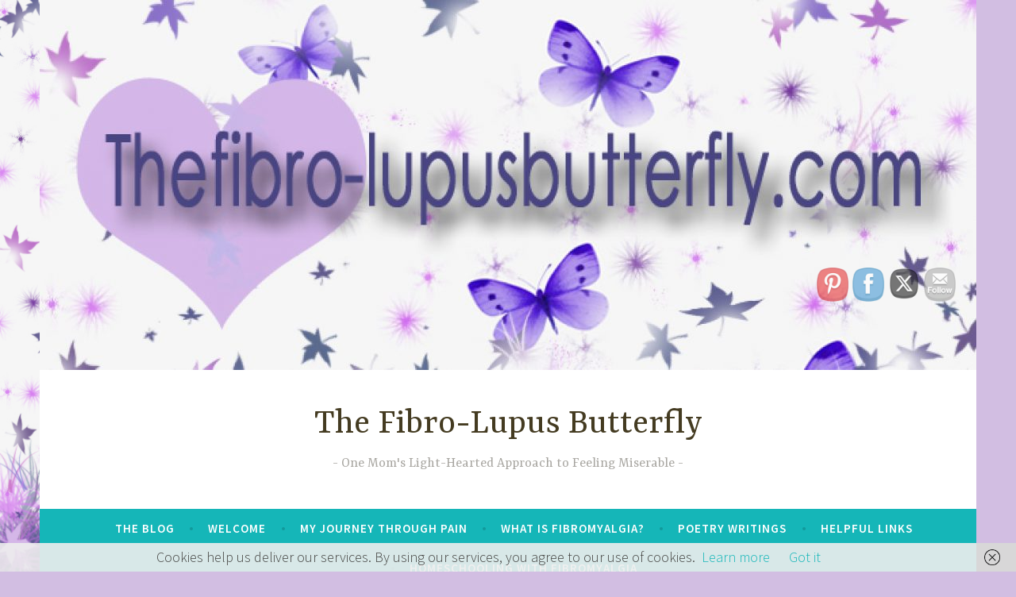

--- FILE ---
content_type: text/html; charset=utf-8
request_url: https://www.google.com/recaptcha/api2/aframe
body_size: 268
content:
<!DOCTYPE HTML><html><head><meta http-equiv="content-type" content="text/html; charset=UTF-8"></head><body><script nonce="q_TVc1pUDt4hWFTzXD7FMQ">/** Anti-fraud and anti-abuse applications only. See google.com/recaptcha */ try{var clients={'sodar':'https://pagead2.googlesyndication.com/pagead/sodar?'};window.addEventListener("message",function(a){try{if(a.source===window.parent){var b=JSON.parse(a.data);var c=clients[b['id']];if(c){var d=document.createElement('img');d.src=c+b['params']+'&rc='+(localStorage.getItem("rc::a")?sessionStorage.getItem("rc::b"):"");window.document.body.appendChild(d);sessionStorage.setItem("rc::e",parseInt(sessionStorage.getItem("rc::e")||0)+1);localStorage.setItem("rc::h",'1768092322253');}}}catch(b){}});window.parent.postMessage("_grecaptcha_ready", "*");}catch(b){}</script></body></html>

--- FILE ---
content_type: text/css
request_url: https://thefibro-lupusbutterfly.com/wp-content/themes/dara-wpcom/style.css?ver=6.8.3
body_size: 13162
content:
/*
Theme Name: Dara
Theme URI: https://wordpress.com/themes/dara/
Description: With bold featured images and bright, cheerful colors, Dara is ready to get to work for your business.
Version: 1.2.6
Author: Automattic
Author URI: http://wordpress.com/themes/
License: GNU General Public License v2 or later
License URI: http://www.gnu.org/licenses/gpl-2.0.html
Text Domain: dara
*/

/*--------------------------------------------------------------
>>> TABLE OF CONTENTS:
----------------------------------------------------------------
# Normalize
# Accessibility
# Alignments
# Clearings
# Typography
# Forms
# Buttons
# Formatting
# Lists
# Tables
# Navigation
# Links
# Layout
	## Posts
	## Pages
# Comments
# Widgets
# Infinite scroll
# Media
	## Galleries
--------------------------------------------------------------*/
/*--------------------------------------------------------------
1.0 Reset
--------------------------------------------------------------*/

html, body, div, span, applet, object, iframe,
h1, h2, h3, h4, h5, h6, p, blockquote, pre,
a, abbr, acronym, address, big, cite, code,
del, dfn, em, font, ins, kbd, q, s, samp,
small, strike, strong, sub, sup, tt, var,
dl, dt, dd, ol, ul, li,
fieldset, form, label, legend,
table, caption, tbody, tfoot, thead, tr, th, td {
	font-family: inherit;
	font-size: 100%;
	font-weight: inherit;
	font-style: inherit;
	margin: 0;
	padding: 0;
	vertical-align: baseline;
	border: 0;
	outline: 0;
}
html {
	font-size: 62.5%; /* 10px */
	overflow-y: scroll; /* Keeps page centred in all browsers regardless of content height */
	-webkit-text-size-adjust: 100%; /* Prevents iOS text size adjust after orientation change, without disabling user zoom */
		-ms-text-size-adjust: 100%; /* www.456bereastreet.com/archive/201012/controlling_text_size_in_safari_for_ios_without_disabling_user_zoom/ */
}
body {
	background: #f0f0f0;
}
article,
aside,
details,
figcaption,
figure,
footer,
header,
main,
nav,
section {
	display: block;
}
ol,
ul {
	list-style: none;
}
table {
	border-spacing: 0;
	border-collapse: separate;
}
caption,
th,
td {
	text-align: left;
}
blockquote:before,
blockquote:after,
q:before,
q:after {
	content: "";
}
blockquote,
q {
	quotes: "" "";
}
a {
	color: #15b6b8;
	text-decoration: none;
}
a:hover,
a:focus,
a:active {
	color: #a8a6a1;
	text-decoration: none;
}
a:hover,
a:active {
	outline: 0;
}
a:focus {
	outline: thin dotted;
}
a img {
	border: 0;
}
.entry-content a {
	text-decoration: underline;
}
.entry-content a:hover,
.entry-content a:focus {
	text-decoration: none;
}


html {
  box-sizing: border-box;
}

*,
*:before,
*:after {
  /* Inherit box-sizing to make it easier to change the property for components that leverage other behavior; see http://css-tricks.com/inheriting-box-sizing-probably-slightly-better-best-practice/ */
  box-sizing: inherit;
}

/*--------------------------------------------------------------
# Accessibility
--------------------------------------------------------------*/
/* Text meant only for screen readers. */
.screen-reader-text {
	clip: rect(1px, 1px, 1px, 1px);
	position: absolute !important;
	height: 1px;
	width: 1px;
	overflow: hidden;
}
.screen-reader-text:focus {
	background-color: #f1f1f1;
	border-radius: 3px;
	box-shadow: 0 0 2px 2px rgba(0, 0, 0, 0.6);
	clip: auto !important;
	color: #21759b;
	display: block;
	font-size: 15px;
	font-size: 0.875rem;
	font-weight: bold;
	height: auto;
	left: 5px;
	line-height: normal;
	padding: 15px 23px 15px;
	text-decoration: none;
	top: 5px;
	width: auto;
	z-index: 100000;
	/* Above WP toolbar. */
}

/* Do not show the outline on the skip link target. */
#content[tabindex="-1"]:focus {
	outline: 0;
}

/*--------------------------------------------------------------
# Alignments
--------------------------------------------------------------*/
.alignleft {
  display: inline;
  float: left;
  margin-right: 1.6em;
}

.alignright {
  display: inline;
  float: right;
  margin-left: 1.6em;
}

.aligncenter {
  clear: both;
  display: block;
  margin-left: auto;
  margin-right: auto;
}

/*--------------------------------------------------------------
# Clearings
--------------------------------------------------------------*/
.clear:before,
.clear:after,
.entry-content:before,
.entry-content:after,
.comment-content:before,
.comment-content:after,
.site-header:before,
.site-header:after,
.site-content:before,
.site-content:after,
.site-footer:before,
.site-footer:after,
.nav-links:before,
.nav-links:after {
  content: "";
  display: table;
  table-layout: fixed;
}

.clear:after,
.entry-content:after,
.comment-content:after,
.site-header:after,
.site-content:after,
.site-footer:after,
.nav-links:after {
  clear: both;
}
/*--------------------------------------------------------------
2.0 Typography
--------------------------------------------------------------*/
body,
button,
input,
select,
textarea {
	color: #444340;
	font-family: "Source Sans Pro", Helvetica, sans-serif;
	font-size: 16px;
	font-weight: 300;
	line-height: 1.6;
}
body {
	background: #444340;
}
h1,
h2,
h3,
h4,
h5,
h6 {
	clear: both;
	font-family: "Yrsa", sans-serif;
	margin-bottom: .8em;
}
h1 {
	font-size: 29px;
	line-height: 1.1;
	margin-bottom: 0.2em;
}
h2 {
	font-size: 23px;
	margin-bottom: 0.4em;
}
h3 {
	font-size: 18px;
}
h4 {
	font-size: 16px;
}
h5 {
	font-size: 15px;
}
h6 {
	font-size: 14px;
}

/*--------------------------------------------------------------
3.0 Elements
--------------------------------------------------------------*/
hr {
	border: 0;
	height: 1px;
	margin: 1.6em 0;
	background-color: #e6e6e6;
}
p,
blockquote p:last-child {
	margin-bottom: 1.6em;
}
p:last-child {
	margin-bottom: 0;
}
ul,
ol {
	margin: 0 0 1.6em 1.6em;
}
ul {
	list-style: disc;
}
ol {
	list-style: decimal;
}
li > ul,
li > ol {
	margin-bottom: 0;
	margin-left: 1em;
}
dt {
	font-weight: bold;
}
dd {
	margin: 0 1em 1.6em 1em;
}
b,
strong {
	font-weight: bold;
}
dfn,
cite,
em,
i {
	font-style: italic;
}
blockquote {
	border-left: 2px solid #f2f2f2;
	font-style: italic;
	padding-left: 1em;
}
address {
	margin: 0 0 1.6em 0;
}
pre {
	background: #f2f2f2;
	font-family: "Courier 10 Pitch", Courier, monospace;
	font-size: 15px;
	max-width: 100%;
	margin-bottom: 1.6em;
	overflow-x: scroll;
	padding: 1em;
}
code,
kbd,
tt,
var {
	font-family: "Courier 10 Pitch", Courier, monospace;
}
abbr,
acronym {
	border-bottom: 1px dotted #e6e6e6;
	cursor: help;
}
mark,
ins {
	background-color: #fff9c0;
	text-decoration: none;
}
sup,
sub {
	font-size: 75%;
	height: 0;
	line-height: 0;
	position: relative;
	vertical-align: baseline;
}
sup {
	bottom: 1ex;
}
sub {
	top: 0.5ex;
}
small {
	font-size: 75%;
}
big {
	font-size: 125%;
}
figure {
	margin: 0;
}
table {
	border-bottom: 1px solid #eee;
	margin: 0 0 1.6em 0;
	width: 100%;
}
th {
	font-weight: bold;
	padding: 0.4em;
	text-transform: uppercase;
}
td {
	border-top: 1px solid #eee;
	padding: 0.4em;
}
img {
	max-width: 100%; /* Adhere to container width. */
	height: auto; /* Make sure images are scaled correctly. */
}
legend {
	font-weight: bold;
	padding: 0 .5em;
}
fieldset {
	border: 1px solid #eee;
	padding: 1.6em;
}

/*--------------------------------------------------------------
4.0 Forms
--------------------------------------------------------------*/
button,
input,
select,
textarea {
	color: #888;
	font-size: 100%; /* Corrects font size not being inherited in all browsers */
	margin: 0; /* Addresses margins set differently in IE6/7, F3/4, S5, Chrome */
	vertical-align: baseline; /* Improves appearance and consistency in all browsers */
	transition: all 0.2s;
}
button,
input {
	line-height: normal; /* Addresses FF3/4 setting line-height using !important in the UA stylesheet */
}
button,
input[type="button"],
input[type="reset"],
input[type="submit"],
#infinite-handle span,
.button {
	background-color: #15b6b8;
	border-style: none;
	color: #fff;
	cursor: pointer;
	display: inline-block;
	font-size: 15px;
	font-weight: bold;
	letter-spacing: 1px;
	line-height: 2;
	padding: .25em 1em .4em;
	text-align: center;
	vertical-align: middle;
	text-transform: uppercase;
	border-radius: 3px;
	box-shadow: inset 0 -2px 0 rgba(0, 0, 0, 0.1);
	-webkit-appearance: none;
}
button:hover,
html input[type="button"]:hover,
input[type="reset"]:hover,
input[type="submit"]:hover,
#infinite-handle span:hover,
.button:hover {
	opacity: 0.85;
}
.button:hover,
.button:active,
.button:focus {
	color: #fff;
}
button:focus,
html input[type="button"]:focus,
input[type="reset"]:focus,
input[type="submit"]:focus,
button:active,
html input[type="button"]:active,
input[type="reset"]:active,
input[type="submit"]:active,
#infinite-handle span:active,
.button:active,
.button:focus {
	background-color: #e6e6e6;
	color: #666;
}
input[type="checkbox"],
input[type="radio"] {
	box-sizing: border-box; /* Addresses box sizing set to content-box in IE8/9 */
	padding: 0; /* Addresses excess padding in IE8/9 */
}
input[type="search"],
input[type="password"] {
	box-sizing: border-box;
	-webkit-appearance: none; /* Addresses appearance set to searchfield in S5, Chrome */
}
input[type="search"]::-webkit-search-decoration {
	-webkit-appearance: none;
}
button::-moz-focus-inner,
input::-moz-focus-inner {
	border: 0;
	padding: 0;
}
input[type="text"],
input[type="email"],
input[type="password"],
input[type="search"],
input[type="url"],
input[type="tel"],
input[type="number"] {
	border: 1px solid #eee;
	font-size: 15px;
	padding: 0.8em;
	border-radius: 2px;
	transition: border-color 0.2s;
}
input[type="text"]:focus,
input[type="email"]:focus,
input[type="password"]:focus,
input[type="search"]:focus,
input[type="url"]:focus,
input[type="tel"]:focus,
input[type="number"]:focus,
textarea:focus {
	border: 1px solid #15b6b8;
	outline: none;
	transition: border-color 0.2s;
}
textarea {
	border: 1px solid #eee;
	border-radius: 2px;
	font-size: 15px;
	overflow: auto; /* Removes default vertical scrollbar in IE6/7/8/9 */
	padding: 1%;
	vertical-align: top; /* Improves readability and alignment in all browsers */
	width: 96.875%;
	border-radius: 2px;
	transition: border-color 0.2s;

}

/*--------------------------------------------------------------
5.0 Navigation
--------------------------------------------------------------*/
/*--------------------------------------------------------------
5.2 Menus
--------------------------------------------------------------*/

.main-navigation {
	background-color: #15b6b8;
	border-bottom: 2px solid rgba(0, 0, 0, 0.03);
	color: #fff;
	display: block;
	padding: 0 1em;
}
.main-navigation ul {
	display: none;
	list-style: none;
	margin: 0;
	text-align: left;
}
.main-navigation a {
	color: #fff;
	display: block;
	font-size: 15px;
	font-weight: bold;
	letter-spacing: 1px;
	outline: none;
	opacity: 1;
	padding: .8em;
	text-decoration: none;
	text-transform: uppercase;
	transition: opacity 0.2s;
}
.main-navigation ul li {
	border-top: 1px solid rgba(255, 255, 255, 0.5);
	display: block;
	padding: 0;
}
.main-navigation ul li:first-child {
	border-top: 0;
}
.main-navigation ul ul {
	display: block;
	list-style: disc;
}
.main-navigation ul ul li {
	border-top: 0;
}
.main-navigation ul ul a {
	color: #fff;
	padding-left: 1.6em;
	border-top: 1px solid rgba(255, 255, 255, 0.5);
}
.main-navigation ul ul ul a {
	padding-left: 3.2em;
}
.main-navigation ul ul ul ul a {
	padding-left: 4.8em;
}
.main-navigation a:hover,
.main-navigation ul > :hover > a,
.main-navigation ul > .focus > a {
	opacity: 0.5;
}
.main-navigation ul ul a:hover,
.main-navigation ul ul li.focus > a {
	opacity: 0.5;
}
.main-navigation ul ul ul {
	margin-bottom: 0;
}
.main-navigation ul ul ul li {
	border-top: 0;
}
.main-navigation a:hover,
.main-navigation ul > :hover > a,
.main-navigation ul > .focus > a {
	opacity: 0.6;
}
.main-navigation ul li:hover > ul,
.main-navigation ul li.focus > ul {
	display: block;
}
.main-navigation li.current_page_item > a,
.main-navigation li.current-menu-item > a,
.main-navigation li.current_page_ancestor > a,
.main-navigation li.current-menu-ancestor > a {
	opacity: 0.6;
}
.menu-toggle {
	box-shadow: none;
	color: #fff;
	display: block;
	font-family: "Source Sans Pro", Helvetica, sans-serif;
	font-size: 15px;
	font-weight: bold;
	margin: 0 auto;
	padding: 1em 0;
	text-align: center;
	text-transform: uppercase;
}
.menu-toggle:hover,
.menu-toggle:focus {
	color: #fff;
	background: none;
}
.menu-toggle:before {
	content: "\f419";
	font-family: Genericons;
	line-height: 1;
	margin-right: 8px;
	position: relative;
	top: 2px;
}
.menu-toggle,
.main-navigation.toggled .nav-menu {
	display: block;
}

/* Social Links */
.jetpack-social-navigation {
	clear: both;
	list-style: none;
	margin: 0 auto;
	padding: 0;
}
.site-header .jetpack-social-navigation ul {
	margin: 0 !important;
}
.jetpack-social-navigation ul li {
	display: inline-block;
	background: #15b6b8;
	color: #fff;
	font-size: 20px;
	list-style: none;
	line-height: .5;
	margin: .2em .1em;
	padding: 8px;
	border-radius: 50%;
}
.jetpack-social-navigation ul a,
.jetpack-social-navigation ul a:visited {
	display: inline-block;
	text-decoration: none;
	color: #fff;
	transition: color 0.2s;
}
.jetpack-social-navigation ul a:hover,
.jetpack-social-navigation ul a:focus,
.jetpack-social-navigation ul a:active {
	text-decoration: none;
	color: rgba(255,255,255,0.5);
}

/*--------------------------------------------------------------
5.2 Content Navigation
--------------------------------------------------------------*/
.post-navigation,
.posts-navigation {
	margin: .8em 0 0;
	position: relative;
}
.post-navigation:after,
.posts-navigation:after {
	content: "";
	background: #f2f2f2;
	display: block;
	margin-top: .8em;
	position: relative;
	height: 1px;
}
[class*="navigation"] .nav-previous {
	width: 100%;
}
[class*="navigation"] .nav-next {
	border-top: 1px solid #f2f2f2;
	margin-top: .4em;
	padding-top: .4em;
	text-align: right;
	width: 100%;
}
[class*="navigation"] .nav-previous .meta-nav:before {
	content: "\2190";
	margin-right: 5px;
}
[class*="navigation"] .nav-next .meta-nav:after {
	content: "\2192";
	margin-left: 5px;
}
.post-navigation a,
.paging-navigation a,
.comment-navigation a {
	display: inline-block;
	font-family: "Yrsa", Georgia, serif;
	font-size: 18px;
	max-width: 100%;
	word-wrap: break-word;
	transition: color 0.2s;
}
.post-navigation a:hover,
.paging-navigation a:hover,
.comment-navigation a:hover,
.post-navigation a:focus,
.paging-navigation a:focus,
.comment-navigation a:focus,
.post-navigation a:active,
.paging-navigation a:active,
.comment-navigation a:active {
	color: #666;
}
.post-navigation .title {
	display: block;
	color: #a8a6a1;
	clear: both;
	font-family: "Source Sans Pro", Helvetica, sans-serif;
	font-style: normal;
	font-weight: bold;
	text-transform: uppercase;
	font-size: 15px;
}

/*--------------------------------------------------------------
6.0 Accessibility
--------------------------------------------------------------*/
/* Text meant only for screen readers */
.screen-reader-text {
	clip: rect(1px, 1px, 1px, 1px);
	position: absolute !important;
	height: 1px;
	width: 1px;
	overflow: hidden;
}

.screen-reader-text:focus {
	background-color: #f1f1f1;
	border-radius: 3px;
	box-shadow: 0 0 2px 2px rgba(0, 0, 0, 0.6);
	clip: auto !important;
	color: #21759b;
	display: block;
	font-size: 15px;
	font-weight: bold;
	height: auto;
	left: 5px;
	line-height: normal;
	padding: 15px 23px 15px;
	text-decoration: none;
	top: 5px;
	width: auto;
	z-index: 100000; /* Above WP toolbar */
}

/*--------------------------------------------------------------
7.0 Alignments
--------------------------------------------------------------*/
.alignleft {
	display: inline;
	float: left;
	margin: 0.5em 1.6em 1em 0;
}
.alignright {
	display: inline;
	float: right;
	margin-left: 1.6em;
}
.aligncenter {
	clear: both;
	display: block;
	margin: .8em auto;
}

/*--------------------------------------------------------------
8.0 Clearings
--------------------------------------------------------------*/
.comment-meta:before,
.comment-meta:after,
.entry-meta:before,
.entry-meta:after,
.footer-widget-area:before,
.footer-widget-area:after,
.hentry:after,
.main-navigation > ul:before,
.main-navigation > ul:after,
.site-main:before,
.site-main:after,
.subordinate-navigation ul:before,
.subordinate-navigation ul:after,
.testimonials:before,
.testimonials:after,
.front-testimonials:before,
.front-testimonials:after,
.testimonials .hentry:before,
.testimonials .hentry:after,
.clear:before,
.clear:after,
[class*="area"]:before,
[class*="area"]:after,
[class*="content"]:before,
[class*="content"]:after,
.post-navigation:before,
.post-navigation:after,
.posts-navigation:before,
.posts-navigation:after,
[class*="site"]:before,
[class*="site"]:after,
.entry-author:before,
.entry-author:after {
	content: "";
	display: table;
}
.comment-meta:after,
.entry-meta:after,
.footer-widget-area:after,
.main-navigation ul:after,
.site-main:after,
.subordinate-navigation ul:after,
.testimonials:after,
.front-testimonials:after,
.testimonials .hentry:after,
.clear:after,
[class*="area"]:after,
[class*="content"]:after,
.posts-navigation:after,
.post-navigation:after,
[class*="site"]:after,
.entry-author:after {
	clear: both;
}

/*--------------------------------------------------------------
9.0 Widgets
--------------------------------------------------------------*/
.widget-area {
	overflow: hidden;
}
.widget {
	font-size: 16px;
	margin-bottom: 2.4em;
	word-wrap: break-word;
}
.widget a {
	transition: color 0.2s;
}
.widget-title {
	font-size: 18px;
	margin-bottom: 0.8em;
	text-align: center;
}
.widget:not(.widget_text) ul,
.widget:not(.widget_text) ol {
	list-style: none;
	margin: 0;
}
.widget:not(.widget_text) ul > li,
.widget:not(.widget_text) ol > li {
	padding: 0.8em 0;
}
.widget:not(.widget_text) li > ul,
.widget:not(.widget_text) li > ol {
	margin-left: 1.6em;
}
.widget:not(.widget_text) ul ul {
	margin-top: 0.8em;
}
.widget:not(.widget_text) ul ul > li:last-child {
	padding-bottom: 0;
}
.widget select {
	max-width: 100%;
}
.widget_search .search-submit {
	display: none;
}
.widget_search .search-field {
	width: 100%;
	box-sizing: border-box;
}
#secondary.widget-area .widget-title {
	color: #444340;
}
#secondary.widget-area {
	margin-top: 3.2em;
}
.widget-title:before,
.widget-title:after {
	content: " - ";
}
#secondary.widget-area .widget ul > li,
#secondary.widget-area .widget ol > li {
	border-top: 1px solid #f2f2f2;
}
.widget_calendar caption {
	text-align: center;
}
.widget_calendar td,
.widget_calendar th {
	text-align: center;
}
.widget_calendar td a {
	font-weight: bold;
}
.widget-area .jetpack_widget_social_icons .jetpack-social-widget-list,
#secondary.widget-area .jetpack_widget_social_icons .jetpack-social-widget-list {
	text-align: center;
}
.widget-area .jetpack_widget_social_icons .jetpack-social-widget-list > .jetpack-social-widget-item,
#secondary.widget-area .jetpack_widget_social_icons .jetpack-social-widget-list > .jetpack-social-widget-item {
	border-top: none;
}

/* Footer Widgets */
.footer-widget-area {
	background-color: #fafafa;
	border-top: 1px solid #eee;
	padding: 3.2em 4% 1.6em;
	margin: 0;
}
.home.page .footer-widget-area {
	margin: auto -4% -1.6em;
}
.footer-widget-area a {
	color: #6d6d6d;
}
.footer-widget-area a:hover,
.footer-widget-area a:focus,
.footer-widget-area a:active {
	color: #15b6b8;
}
.first.footer-widgets,
.second.footer-widgets {
	margin-right: 55px;
}
.footer-widget-area .widget-title {
	color: #444340;
}
.footer-widget-area .widget:not(.widget_text) ul > li,
.footer-widget-area .widget:not(.widget_text) ol > li {
	border-top: 1px solid #e5e5e5;
}
.footer-widget-area .widget_calendar table,
.footer-widget-area .widget_calendar td {
	border-color: #e5e5e5;
}

/*--------------------------------------------------------------
10.0 Content
--------------------------------------------------------------*/
/*--------------------------------------------------------------
10.1 Layout
--------------------------------------------------------------*/
.site {
	max-width: 1180px;
	margin-left: auto;
	margin-right: auto;
	padding-right: 2%;
	padding-left: 2%;
}
.no-sidebar .site {
	max-width: 880px;
}
.no-sidebar.page-template-full-width-page .site,
.no-sidebar.page-template-grid-page .site,
.no-sidebar.home.page .site {
	max-width: 1180px;
}
.site-content,
.attachment.page .site-content {
	background-color: #fff;
	padding: 1.6em 4%;
}

/* Site Header */
.site-branding {
	background: #fff;
	padding: 2.4em 0;
	text-align: center;
}
.site-branding,
.site-navigation {
	padding-right: 4%;
	padding-left: 4%;
}
.site-branding a + .site-title {
	margin-top: 0.2em;
}
.display-header-text .site-image {
	margin-bottom: 12px;
}
.custom-logo-link {
	display: inline-block;
	margin: 0 auto;
	max-width: 600px;
}
.custom-logo {
	display: block;
	width: auto;
	height: auto;
	margin: 0 auto;
	max-height: 150px;
}
.site-title {
	font-family: "Yrsa", Georgia, Serif;
	font-size: 29px;
	line-height: 1.2;
	margin-bottom: 0;
}
.site-title a {
	color: #444340;
}
.site-title a:hover,
.site-title a:focus,
.site-title a:active {
	text-decoration: none;
}
.site-description {
	color: #a8a6a1;
	font-family: "Yrsa", Georgia, serif;
	font-size: 16px;
	font-weight: normal;
	margin-bottom: .4em;
}
.site-description:before,
.site-description:after {
	display: inline;
	content: " - ";
}
.custom-header {
	display: block;
	margin: 0 auto;
	max-width: 100%;
	height: auto;
}
.custom-header a {
	display: block;
	line-height: 0.5;
}

/*--------------------------------------------------------------
10.2 Posts and pages
--------------------------------------------------------------*/
.hentry {
	position: relative;
	word-wrap: break-word;
}
.sticky {
}
.blog .hentry,
.archive .hentry,
.search .hentry {
	margin: 0 0 3.2em 0;
}
.archive .page-header,
.search .page-header {
	margin: 0 0 1.6em;
}
.taxonomy-description {
	font-size: 16px;
}
.hentry:after,
.page-header:after {
	background: #f2f2f2;
	display: block;
	position: relative;
	width: 100%;
	height: 1px;
}
.home.page .hentry:after {
	display: none;
}
.hentry.no-title .entry-body {
	min-height: 6em;
}
.archive .page-title,
.search .page-title {
	color: #a8a6a1;
	font-family: "Source Sans Pro", Helvetica, sans-serif;
	font-size: 15px;
	font-weight: bold;
	letter-spacing: 1px;
	text-transform: uppercase;
}
.entry-header {
	position: relative;
	z-index: 1;
}
.entry-thumbnail,
.post-thumbnail {
	background: -webkit-linear-gradient(135deg, white 25%, #f0f2f0 25%, #f0f2f0 50%, white 50%, white 75%, #f0f2f0 75%, #f0f2f0);
	background: -moz-linear-gradient(135deg, white 25%, #f0f2f0 25%, #f0f2f0 50%, white 50%, white 75%, #f0f2f0 75%, #f0f2f0);
	background: -o-linear-gradient(135deg, white 25%, #f0f2f0 25%, #f0f2f0 50%, white 50%, white 75%, #f0f2f0 75%, #f0f2f0);
	background: linear-gradient(135deg, white 25%, #f0f2f0 25%, #f0f2f0 50%, white 50%, white 75%, #f0f2f0 75%, #f0f2f0);
	background-size: 4px 4px;
}
.post-thumbnail + .entry-header {
	margin: .4em 0;
	padding: 0;
}
.entry-thumbnail img,
.post-thumbnail img {
	display: block;
}
.entry-title {
	line-height: 1.2;
	margin-bottom: 0;
}
.post-type-archive-jetpack-testimonial .entry-title,
.page .entry-title {
	margin-bottom: 0.4em;
}
.page-title,
.entry-title,
.entry-title a {
	color: #444340;
	font-size: 23px;
	transition: color 0.2s;
}
.entry-title a:hover,
.entry-title a:focus,
.entry-title a:active {
	color: #15b6b8;
}
.entry-meta,
.entry-footer {
	color: #a8a6a1;
	font-family: "Yrsa", Georgia, serif;
	font-size: 16px;
	margin-bottom: 1.6em;
	text-align: left;
}
.entry-footer {
	margin-bottom :0;
	padding: 0 0 1.6em;
	position: static;
	text-align: left;
	width: auto;
}
.entry-meta > span,
.entry-footer > span {
	margin-right: .8em;
	display: inline-block;
}
.entry-meta a,
.entry-footer a {
	color: #a8a6a1;
	transition: color 0.2s;
}
.entry-meta a:hover,
.entry-footer a:hover,
.entry-meta a:focus,
.entry-footer a:focus,
.entry-meta a:active,
.entry-footer a:active {
	color: #666;
}
.cat-links {
	display: inline-block;
	margin-bottom: .4em;
}
.cat-links a {
	color: #15b6b8;
	display: inline-block;
	font-family: "Source Sans Pro";
	font-style: normal;
	font-size: 14px;
	font-weight: bold;
	letter-spacing: 1px;
	margin: 0;
	text-transform: uppercase;
}
.updated:not(.published) {
	display: none;
}
.tags-links {
	margin-right: 1em;
}
.entry-summary,
.entry-content {
	margin: 0 0 1.6em;
}
.page-links {
	clear: both;
	margin-top: 1.6em;
	word-spacing: 7px;
}
blockquote:before {
	color: #ccc;
	content: "\201C";
	font-family: "Yrsa", Georgia, serif;
	font-size: 140px;
	font-style: normal;
	line-height: 1;
	position: absolute;
	top: -5px;
	left: -10px;
}
blockquote {
	border: none;
	font-family: "Yrsa", Georgia, serif;
	font-size: 23px;
	font-style: normal;
	margin-left: 0;
	margin-bottom: 1.6em;
	padding-left: 2.4em;
	position: relative;
}
blockquote cite {
	display: block;
	font-family: "Source Sans Pro", Helvetica, sans-serif;
	font-size: 16px;
	font-weight: bold;
	margin: .4em 0;
	text-transform: uppercase;
}
blockquote p:last-child {
	margin-bottom: 0;
}

/*--------------------------------------------------------------
10.3 Comments
--------------------------------------------------------------*/
.comments-area {
	margin: 1.6em 0 0;
}
.page .comments-area {
	margin-left: 0;
}
.comments-title {
	font-size: 29px;
	line-height: 1.2;
	margin-bottom: 1em;
}
.comment-list {
	margin: 1.6em 0;
}
.comment-list,
.comment-list .children {
	list-style-type: none;
	padding: 0;
}
.comment,
.pingback,
.trackback {
	padding: 1.6em 0;
}
.comment-body .edit-link a {
	margin-left: .4em;
}
.bypostauthor {
}
#respond {
	margin: 0;
}
#respond h3#reply-title {
	margin: 0 0 .4em;
}
.entry-author {
	border: 1px solid #f2f2f2;
	padding: 1.6em;
	margin: 0 0 1.6em;
	display: flex;
	flex-direction: row;
	flex-wrap: wrap;
	align-items: flex-start;
	align-content: flex-start;
}
.author-avatar {
	order: 3;
	width: 25%;
	margin-top: -1.6em;
	text-align: right;
}
.author-heading {
	order: 1;
}
.author-bio {
	order: 2;
	font-size: 16px;
}
.author-heading,
.author-bio {
	width: 75%
}
.author-title {
	font-size: 23px;
	margin-bottom: 0;
}
.author-avatar img {
	border-radius: 50%;
}
.depth-1 {
	border-bottom: solid 1px #f2f2f2;
}
.depth-1:first-child {
	margin-top: 0;
	padding-top: 0;
}
.comment-list .children {
	margin-top: 24px;
}
.comment-list .children .comment {
	border-left: 3px solid #f7f7f7;
	padding-left: 24px;
}
.comment-author .avatar {
	float: left;
	margin-right: 12px;
	border-radius: 50%;
}
.comment-meta {
	margin-bottom: 1em;
}
.comment-meta a {
	color: #15b6b8;
}
.comment-meta a:hover,
.comment-meta a:focus,
.comment-meta a:active {
	color: #a8a6a1;
}
.comment-meta .fn {
	display: inline-block;
	font-size: 15px;
	font-weight: bold;
	font-style: normal;
	margin-right: 1em;
	text-transform: uppercase;
}
.says {
	display: none;
}
.comment-metadata {
	display: inline-block;
	font-size: 16px;
}
.comment-metadata a {
	color: #a8a6a1;
	transition: color 0.2s;
}
.comment-metadata a:hover,
.comment-metadata a:focus,
.comment-metadata a:active {
	color: #666;
}
.comment-content {
	margin-bottom: .8em;
}
.comment-content a {
	word-wrap: break-word;
}
.comment-reply-link:after {
	content: "\00A0\2192";
}
.comment-respond {
	padding: 25px 20px 20px 0;
}
.comment-reply-link,
.comment-content {
	margin-left: 44px;
}
.comment-form label {
	color: #a8a6a1;
	display: inline-block;
	width: 109px;
}

.comment-form-author,
.comment-form-email,
.comment-form-url,
.comment-form-comment {
	margin: 0 0 1.6em;
	position: relative;
}
.comment-form-author label,
.comment-form-email label,
.comment-form-url label,
.comment-form-comment label {
	font-size: 15px;
	font-size: 1.4rem;
	font-weight: bold;
	padding: 0.65em 0.8em;
	position: absolute;
	left: 0;
	text-transform: uppercase;
}
.comment-form-author input,
.comment-form-author textarea,
.comment-form-email input,
.comment-form-email textarea,
.comment-form-url input,
.comment-form-url textarea,
.comment-form-comment input,
.comment-form-comment textarea {
	clear: both;
	padding-left: 6.4em;
	width: 100%;
}
.comment-form-author textarea,
.comment-form-email textarea,
.comment-form-url textarea,
.comment-form-comment textarea {
	padding: 2em 0.8em 0.375em;
}
.form-allowed-tags {
	font-size: 15px;
	font-size: 1.4rem;
}
.no-comments {
	text-align: center;
}

/*--------------------------------------------------------------
10.4 Page Templates
--------------------------------------------------------------*/
.content-wrapper {
	background: #fff;
	padding: 3.2em 4%;
	position: relative;
}
.content-wrapper.with-featured-image {
	padding: 1.6em 0;
}

/* Front Page Template */
.flexslider.hero {
	position: relative;
}
.hero-content {
	position: relative;
	overflow: hidden;
}
.hero-content img,
.thumbnail-placeholder {
	display: block;
}

/* Slider */

.flex-container a:hover,
.flex-slider a:hover {
	outline: none;
}
.slides,
.slides > li,
.flex-control-nav,
.flex-direction-nav {
	margin: 0;
	padding: 0;
	list-style: none;
}
.flex-pauseplay span {
	text-transform: capitalize;
}
.flexslider {
	margin: 0;
	padding: 0;
}
.flexslider .slides > div {
	display: none;
	-webkit-backface-visibility: hidden;
}
.flexslider .slides img,
.flexslider .slides .thumbnail-placeholder {
	width: 100%;
	display: block;
}
.flexslider .slides:after {
	content: "\0020";
	display: block;
	clear: both;
	visibility: hidden;
	line-height: 0;
	height: 0;
}
html[xmlns] .flexslider .slides {
	display: block;
}
* html .flexslider .slides {
	height: 1%;
}
.no-js .flexslider .slides > div:first-child {
	display: block;
}

.flexslider .slides {
	zoom: 1;
}
.flexslider .slides img,
.flexslider .slides .thumbnail-placeholder {
	height: auto;
	-moz-user-select: none;
}
.flex-viewport {
	max-height: 2000px;
	transition: all 1s ease;
}
.loading .flex-viewport {
	max-height: 300px;
}
.flex-direction-nav {
	*height: 0;
	width: 100%;
}
.flex-direction-nav a {
	text-decoration: none;
	display: block;
	width: 28px;
	height: 28px;
	margin: 2px 0 0;
	opacity: 0.8;
	position: absolute;
	bottom: 1.6em;
	z-index: 10;
	overflow: hidden;
	cursor: pointer;
	color: #fff;
	transition: all 0.2s;
}
.flex-direction-nav a:before {
	font-family: "Genericons";
	font-size: 32px;
	display: inline-block;
	content: '\f430';
	color: #fff;
	line-height: 1;
}
.flex-direction-nav a.flex-next:before {
	content: '\f429';
}
.flex-direction-nav .flex-prev {
	right: 3.6em;
}
.flex-direction-nav .flex-next {
	text-align: right;
	right: 1.6em;
}
.flexslider:hover .flex-direction-nav .flex-prev,
.flexslider:hover .flex-direction-nav .flex-prev:hover,
.flexslider:hover .flex-direction-nav .flex-next,
.flexslider:hover .flex-direction-nav .flex-next:hover {
	opacity: 1;
}

.hero-content-wrapper {
	background: #595854;
	min-height: 180px;
	overflow: hidden;
	position: relative;
}
.hero-content-wrapper:before {
	background: -moz-linear-gradient(top, rgba(0,0,0,0) 0%, rgba(0,0,0,0.5) 100%);
	background: -webkit-linear-gradient(top, rgba(0,0,0,0) 0%,rgba(0,0,0,0.5) 100%);
	background: linear-gradient(to bottom, rgba(0,0,0,0) 0%,rgba(0,0,0,0.5) 100%);
	content: "";
	display: block;
	width: 100%;
	height: 100%;
	position: absolute;
	left: 0;
	top: 0;
	z-index: 1;
}
.hero-content-wrapper .featured-post {
	padding: 0 1.6em;
	position: absolute;
	left: 0;
	bottom: 1.6em;
	width: 80%;
	z-index: 2;
}
.hero-content-wrapper .cat-links {
	margin-bottom: .4em;
}
.hero-content-wrapper .cat-links a {
	background-color: #15b6b8;
	display: inline-block;
	color: #fff;
	font-size: 13px;
	margin-right: 4px;
	margin-bottom: 4px;
	padding: 2px 8px;
	transition: color 0.2s;
}
.hero-content-wrapper .cat-links a:hover,
.hero-content-wrapper .cat-links a:focus,
.hero-content-wrapper .cat-links a:active {
	color: rgba(255,255,255,0.5);
}
.hero-content-wrapper .entry-title {
	color: white;
	font-weight: bold;
	margin: 0 0 .2em;
	line-height: 1.1;
	transition: color 0.2s;
}
.hero-content-wrapper .entry-title:hover,
.hero-content-wrapper .entry-title:focus,
.hero-content-wrapper .entry-title:active {
	color: rgba(255,255,255,0.75);
}
.hero-content-wrapper .entry-meta {
	line-height: 1;
	margin: 0;
	position: relative;
	text-align: left;
	width: auto;
	left: auto;
	top: auto;
}
.hero-content-wrapper .entry-meta a {
	color: rgba(255,255,255,0.75);
	transition: color 0.2s;
}
.hero-content-wrapper .entry-meta a:hover,
.hero-content-wrapper .entry-meta a:focus,
.hero-content-wrapper .entry-meta a:active {
	color: rgba(255,255,255,1);
}
.hero-content-wrapper .entry-meta > span {
	color: rgba(255,255,255,0.75);
	display: inline-block;
	margin: 0;
}
.hero-content-wrapper .entry-meta > span:after {
	content: "|";
	display: inline-block;
	margin: 0 8px;
}
.hero-content-wrapper .entry-meta > span:last-of-type {
	margin-right: 0;
}
.hero-content-wrapper .entry-meta > span:last-of-type:after {
	display: none;
}

/* Front Page */
.front-page-content-area .entry-footer {
	margin-bottom: 0;
}
.featured-page-area {
	border-bottom: 1px solid #f2f2f2;
}
.featured-page-area,
.front-testimonials {
	padding: 1.6em 0 3.2em;
}
.featured-page-area {
	padding-bottom: 0;
}
.featured-page {
	font-size: 16px;
	margin-bottom: 3.2em;
}
.featured-page .entry-summary {
	min-height: 0;
	margin: 0;
}
.featured-page .entry-title,
.featured-page .entry-title a {
	color: #444340;
	font-size: 23px;
	font-weight: normal;
	text-align: center;
	text-transform: none;
}
.featured-page .entry-title:before,
.featured-page .entry-title:after {
	content: " - ";
}

/* Grid Page */
.grid-page-content-area .entry-content {
	min-height: 0;
}
.grid-page-content-area .child-pages {
	padding-top: 1.6em;
}
.grid-page-content-area .child-pages .hentry {
	float: none;
	margin: 0 auto 1.6em;
}
.grid-page-content-area .child-pages .entry-thumbnail img {
	display: block;
}
.grid-page-content-area .child-pages .entry-header {
	margin: 0 0 .8em;
	padding: 0;
}
/* Full-Width Page Template */
.content-wrapper.full-width.with-featured-image {
	margin: 0;
	padding: 1.6em 0 0;
}
.content-wrapper.full-width .content-area {
	width: 100%;
	max-width: 100%;
}
.content-wrapper.full-width .hentry:after {
	width: 100%;
}

/*--------------------------------------------------------------
10.5 Testimonials
--------------------------------------------------------------*/

.testimonials > .hentry:first-of-type {
	margin-bottom: 4em;
}
.testimonials > .hentry:first-of-type:after {
	margin-top: 1.6em;
	margin-bottom: 1.6em;
}
body:not(.search):not(.single-jetpack-testimonial) .jetpack-testimonial {
	border: 1px solid #f2f2f2;
	margin: 3.2em 0 0;
	padding: 0 1.6em;
	text-align: center;
	width: 100%;
}
.comment-body .edit-link a,
.front-testimonials .edit-link a,
body:not(.search):not(.single-jetpack-testimonial) .jetpack-testimonial .edit-link a {
	color: #a8a6a1;
	font-family: "Yrsa", Georgia, serif;
	font-size: 15px;
}
body:not(.search):not(.single-jetpack-testimonial) .jetpack-testimonial:nth-child(even) {
	margin-right: 0;
}
.testimonial-thumbnail {
	width: 90px;
	height: 90px;
	margin: -45px auto 0;
	text-align: center;
}
.testimonial-thumbnail img,
.testimonial-featured-image img {
	border-radius: 50px;
}
body:not(.search):not(.single-jetpack-testimonial) .jetpack-testimonial .entry-header,
body:not(.search):not(.single-jetpack-testimonial) .jetpack-testimonial-shortcode .entry-header {
	overflow: hidden;
	padding-bottom: 1.6em;
}
body:not(.search):not(.single-jetpack-testimonial) .jetpack-testimonial .entry-title a,
body:not(.search):not(.single-jetpack-testimonial) .jetpack-testimonial .entry-title,
.jetpack-testimonial-shortcode .testimonial-entry-title {
	color: #15b6b8;
	font-family: "Source Sans Pro", Helvetica, sans-serif;
	font-size: 15px;
	font-weight: bold;
	text-transform: uppercase;
}
body:not(.search):not(.single-jetpack-testimonial) .jetpack-testimonial .entry-content,
.jetpack-testimonial-shortcode .testimonial-entry-content {
	font-style: italic;
	margin: 0;
	overflow: hidden;
	padding: 0.8em 0;
}
body:not(.search):not(.single-jetpack-testimonial) .jetpack-testimonial.without-featured-image .entry-content {
	padding: 3.2em 0 0.8em;
}
body:not(.search):not(.single-jetpack-testimonial) .jetpack-testimonial .entry-meta,
.jetpack-testimonial-shortcode .entry-meta {
	clear: both;
	text-align: center;
}
/* Testimonials Shortcode */
.jetpack-testimonial-shortcode .testimonial-entry {
	border: 1px solid #f2f2f2;
	padding: 1.6em 1% 0;
	margin-top: 3.2em;
	margin-bottom: 3.2em;
	text-align: center;
}
.jetpack-testimonial-shortcode .testimonial-entry-title {
	letter-spacing: 2px;
	margin-bottom: 1.6em;
}
.testimonial-featured-image img {
	margin-bottom: -45px;
	position: relative;
	width: 90px;
	height: 90px;
}
.testimonial-entry-column-2 {
	width: 44% !important;
}
.testimonial-entry-column-3 {
	width: 27% !important;
}
.testimonial-entry-column-4 {
	width: 18% !important;
}
.testimonial-entry-column-5 {
	width: 15% !important;
}
.testimonial-entry-column-6 {
	width: 11% !important;
}

/* Testimonials Single View */
.single .jetpack-testimonial {
	float: none;
	width: 100%;
}
.single .jetpack-testimonial:after {
	background: none;
}

/* Testimonials Archives Page */
.content-wrapper .testimonials-content-area.content-area {
	margin-bottom: 3.2em;
}
.testimonials.grid .jetpack-testimonial {
	float: none;
	width: auto;
	margin: 0 0 0 0;
}
.archive .testimonials .hentry {
	margin: 0 0 3.2em;
}
.archive .testimonials .without-featured-image > .entry-header,
.no-sidebar.archive .testimonials .without-featured-image > .entry-header {
	margin-left: 0;
}
.testimonials .no-results {
	margin-bottom: 3.2em;
}
.post-type-archive-jetpack-testimonial .content-wrapper.full-width .hentry:after {
	background: none;
}

/*--------------------------------------------------------------
10.6 Footer
--------------------------------------------------------------*/
.site-footer {
	background-color: #595854;
	color: #fff;
	font-size: 15px;
	padding: 24px 34px 24px 34px;
	text-align: center;
	letter-spacing: 2px;
	text-transform: uppercase;
}
.site-info a {
	color: #fff;
}
.site-info a:hover,
.site-info a:focus,
.site-info a:active {
	color: #15b6b8;
}
.site-info .sep {
	margin: 0 .4em;
}

/*--------------------------------------------------------------
11.0 Jetpack
--------------------------------------------------------------*/
/* Infinite Scroll */
.infinite-scroll .posts-navigation,
.infinite-scroll.neverending .site-footer {
	display: none;
}
.infinity-end.neverending .site-footer {
	display: block;
}
.infinite-loader {
	margin: 0 auto;
	width: 36px;
}
#infinite-handle {
	margin-bottom: .8em;
	text-align: center;
}
#infinite-handle span {
	margin: 0 auto;
	text-align: center;
	transition: color 0.2s;
}
#infinite-handle span button {
	box-shadow: none;
}

.portfolio-entry-title {
	font-weight: normal !important;
}
.project-types,
.project-tags {
	color: #a8a6a1;
	font-size: 15px;
	text-transform: uppercase;
	letter-spacing: 1px;
}

/* Contact Form */

body .contact-form input[type="radio"],
body .contact-form input[type="checkbox"] {
	margin-bottom: 6px;
	margin-right: .3em;
	vertical-align: middle;
}
body .contact-form label.checkbox,
body .contact-form label.checkbox-multiple,
body .contact-form label.radio {
	font-weight: normal;
	margin-bottom: .2em;
}
body .contact-form label.checkbox {
	margin-bottom: .8em;
}
body .contact-form textarea,
body .contact-form input[type='text'],
body .contact-form input[type='email'],
body .contact-form input[type='url'],
body .contact-form select {
	margin-bottom: .4em;
}

body .contact-form > div {
	margin-bottom: .8em;
}

/*--------------------------------------------------------------
12.0 Media
--------------------------------------------------------------*/
.page-content img.wp-smiley,
.entry-content img.wp-smiley,
.comment-content img.wp-smiley {
	border: none;
	margin-top: 0;
	margin-bottom: 0;
	padding: 0;
}
/* Make sure embeds and iframes fit their containers */
embed,
iframe,
object,
audio,
video {
	display: block;
	margin-bottom: 1.6em;
	max-width: 100%;
}
.jetpack-video-wrapper {
	margin-bottom: 1.6em;
}

/*--------------------------------------------------------------
12.1 Captions
--------------------------------------------------------------*/
.wp-caption {
	max-width: 100%;
}
.wp-caption img[class*="wp-image-"] {
	display: block;
	margin: 0 auto;
	max-width: 100%;
}
.wp-caption-dd,
.wp-caption-text {
	clear: both;
	font-size: 15px;
	font-style: italic;
	text-align: center;
	width: 100%;
}
.wp-caption .wp-caption-dd,
.wp-caption .wp-caption-text {
	margin: 0.8em 0;
}

/*--------------------------------------------------------------
12.2 Galleries
--------------------------------------------------------------*/
.site-main .gallery {
	margin-bottom: 1.6em;
}
.site-main .gallery a img {
	border: none;
	height: auto;
}
.site-main .gallery dd {
	margin: 0;
}
.gallery-item {
	display: inline-block;
	overflow: hidden;
	padding: 0 4px;
	position: relative;
	text-align: center;
	vertical-align: top;
	width: 100%;
}
.gallery-columns-1 .gallery-item {
	padding: 0;
}
.gallery-columns-2 .gallery-item {
	max-width: 50%;
}
.gallery-columns-3 .gallery-item {
	max-width: 33.33%;
}
.gallery-columns-4 .gallery-item {
	max-width: 25%;
}
.gallery-columns-5 .gallery-item {
	max-width: 20%;
}
.gallery-columns-6 .gallery-item {
	max-width: 16.66%;
}
.gallery-columns-7 .gallery-item {
	max-width: 14.28%;
}
.gallery-columns-8 .gallery-item {
	max-width: 12.5%;
}
.gallery-columns-9 .gallery-item {
	max-width: 11.11%;
}
.gallery-caption {
	color: #fff;
	background-color: rgba(0, 0, 0, 0.7);
	font-size: 15px;
	margin: 0;
	max-height: 100%;
	opacity: 0;
	padding: 6px 8px;
	position: absolute;
	bottom: 7px;
	left: 0;
	text-align: left;
	width: 100%;
}
.gallery-caption:before {
	content: "";
	min-height: 49px;
	position: absolute;
	top: 0;
	left: 0;
	width: 100%;
	height: 100%;
}
.gallery-item:hover .gallery-caption,
.gallery-item:focus .gallery-caption,
.gallery-item:active .gallery-caption {
	opacity: 1;
}
.gallery-columns-7 .gallery-caption,
.gallery-columns-8 .gallery-caption,
.gallery-columns-9 .gallery-caption {
	display: none;
}

/*--------------------------------------------------------------
13 Media Queries
--------------------------------------------------------------*/

@media screen and (min-width: 768px) {
	/* Navigation */
	.main-navigation {
		padding: 0 55px;
	}
	.main-navigation ul {
		display: block;
		list-style: none;
		text-align: center;
	}
	.main-navigation ul li {
		border: 0 none;
		display: inline-block;
		padding: .4em 0 .4em .8em;
		position: relative;
	}
	.main-navigation ul a {
		display: inline-block;
		padding: .4em 0;
	}
	.main-navigation .nav-menu > li:before,
	.main-navigation .menu > li:before {
		color: rgba(0,0,0,0.15);
		content: " \2022";
		margin-right: 1em;
		display: inline-block;
	}
	.main-navigation .nav-menu > li:first-child,
	.main-navigation .menu > li:first-child {
		padding-right: 0;
	}
	.main-navigation .nav-menu > li:first-child:before,
	.main-navigation .menu > li:first-child:before {
		display: none;
	}
	.main-navigation ul ul {
		background-color: #15b6b8;
		box-shadow: rgba(0,0,0, 0.1) 0 1px 2px;
		display: block;
		left: -99999em;
		margin: 0;
		position: absolute;
		top: 2.8em;
		z-index: 99999;
	}
	.main-navigation .menu-item-has-children > a:after,
	.main-navigation .page_item_has_children > a:after {
		content: "\f502";
		font-family: Genericons;
		font-size: 8px;
		display: inline;
		padding-left: .8em;
	}
	.main-navigation ul ul .menu-item-has-children > a:after,
	.main-navigation ul ul .page_item_has_children > a:after {
		content: "\f501";
	}

	/* Hover behavior*/
	.main-navigation ul li:first-child:hover > ul,
	.main-navigation ul li:first-child.focus > ul {
		left: .2em;
	}
	.main-navigation ul li:hover > ul,
	.main-navigation ul li.focus > ul {
		left: 1.4em;
	}
	.main-navigation ul li:hover > ul ul,
	.main-navigation ul li.focus > ul ul {
		left: -99999em;
	}
	.main-navigation ul ul li:hover > ul,
	.main-navigation ul ul li.focus > ul,
	.main-navigation ul ul li:first-child:hover > ul,
	.main-navigation ul ul li:first-child.focus > ul {
		left: 100%;
	}
	.main-navigation ul ul li {
		padding: 0;
		text-align: left;
	}
	.main-navigation ul ul a,
	.main-navigation ul ul ul a,
	.main-navigation ul ul ul ul a {
		padding-left: .8em;
	}
	.main-navigation ul ul a:hover,
	.main-navigation ul ul > li.focus > a {
		opacity: 0.5;
	}
	.main-navigation ul ul a {
		border-top-color: rgba(255,255,255,0.25);
		display: block;
		font-size: 15px;
		font-weight: normal;
		width: 210px;
		padding: .8em;
		text-transform: uppercase;
	}
	.main-navigation ul ul ul {
		top: 0;
		left: 100%;
	}

	/* Small menu */
	.menu-toggle {
		cursor: pointer;
		display: none;
	}

	/* Front Page */
	body:not(.search):not(.single-jetpack-testimonial) .front-testimonials .jetpack-testimonial:nth-child(even) {
		margin-right: 0;
	}
	body:not(.search):not(.single-jetpack-testimonial) .front-testimonials .jetpack-testimonial {
		float: left;
		width: 48%;
		margin-right: 4%;
	}

	/* Front Page & Footer Widget Areas */
	.footer-widget-area .widget-area {
		float: none;
		margin: 0;
		width: auto;
	}
	.featured-page {
		margin-bottom: 0;
	}
	.featured-page-area .featured-page,
	.footer-widget-area .widget-area {
		float: left;
	}
	.featured-page-area .featured-page:nth-child(1):nth-last-child(1),
	.footer-widget-area .widget-area:nth-child(1):nth-last-child(1) {
		width: 100%;
	}
	.featured-page-area .featured-page:nth-child(1):nth-last-child(2),
	.featured-page-area .featured-page:nth-child(2):nth-last-child(1),
	.footer-widget-area .widget-area:nth-child(1):nth-last-child(2),
	.footer-widget-area .widget-area:nth-child(2):nth-last-child(1) {
		margin-right: 6%;
		width: 47%;
	}
	.featured-page-area .featured-page:nth-child(1):nth-last-child(2):last-of-type,
	.featured-page-area .featured-page:nth-child(2):nth-last-child(1):last-of-type,
	.footer-widget-area .widget-area:nth-child(1):nth-last-child(2):last-of-type,
	.footer-widget-area .widget-area:nth-child(2):nth-last-child(1):last-of-type {
		margin-right: 0;
	}
	.featured-page-area .featured-page:nth-child(1):nth-last-child(3),
	.featured-page-area .featured-page:nth-child(2):nth-last-child(2),
	.featured-page-area .featured-page:nth-child(3):nth-last-child(1),
	.footer-widget-area .widget-area:nth-child(1):nth-last-child(3),
	.footer-widget-area .widget-area:nth-child(2):nth-last-child(2),
	.footer-widget-area .widget-area:nth-child(3):nth-last-child(1) {
		margin-right: 5%;
		width: 30%;
	}
	.featured-page-area .featured-page:nth-child(1):nth-last-child(3):last-of-type,
	.featured-page-area .featured-page:nth-child(2):nth-last-child(2):last-of-type,
	.featured-page-area .featured-page:nth-child(3):nth-last-child(1):last-of-type,
	.footer-widget-area .widget-area:nth-child(1):nth-last-child(3):last-of-type,
	.footer-widget-area .widget-area:nth-child(2):nth-last-child(2):last-of-type,
	.footer-widget-area .widget-area:nth-child(3):nth-last-child(1):last-of-type {
		margin-right: 0;
	}

	/* Sidebar */
	#secondary.widget-area {
		margin-right: 4%;
		margin-left: 4%;
	}
}

@media screen and (min-width: 850px) {

	/* Font sizes */
	.site-title,
	h1 {
		font-size: 47px;
		line-height: 1.1;
		margin-bottom: 0.2em;
	}
	.page-title,
	.entry-title,
	.entry-title a {
		font-size: 32px;
	}
	h2 {
		font-size: 29px;
		margin-bottom: 0.4em;
	}
	.featured-page .entry-title,
	.featured-page .entry-title a,
	h3 {
		font-size: 23px;
	}
	.site-description,
	h4,
	body,
	button,
	input,
	select,
	textarea {
		font-size: 18px;
	}
	h5 {
		font-size: 16px;
	}
	h6,
	.cat-links a,
	.hero-content-wrapper .cat-links a {
		font-size: 15px;
	}

	.hero-content-wrapper .cat-links {
		margin-bottom: .8em;
	}
	.hero-content {
		overflow: visible;
	}

	/* Layout */
	.content-area {
		float: left;
		width: 68%;
	}
	.no-sidebar .content-area,
	.front-page-content-area.content-area {
		width: 100%;
		max-width: 100%;
	}
	#secondary.widget-area {
		float: right;
		margin: 0;
		width: 25%;
	}

	/* Posts */
	.hentry:after,
	.post-navigation:after,
	.posts-navigation:after,
	.page-header:after {
		width: 100%;
	}

	[class*="navigation"] .nav-previous {
		float: left;
		width: 48%;
	}
	[class*="navigation"] .nav-next {
		border-top: 0;
		margin-top: 0;
		padding-top: 0;
		float: right;
		width: 48%;
	}

}
@media screen and (min-width: 1000px) {

	/* Layout */
	.site {
		margin: 0 auto;
		padding: 0;
	}
	.site-content {
		padding: 3.2em 55px;
	}
	.page .site-content,
	.error404 .site-content {
		padding: 0;
	}
	.site-branding {
		padding-left: 55px;
		padding-right: 55px;
	}
	.content-area {
		float: left;
		width: 77.11%;
		max-width: 825px;
		margin-left: -55px;
	}
	.front-page-content-area.content-area,
	.no-sidebar .content-area {
		margin-right: 0;
		margin-left: 0;
		width: 100%;
	}
	.front-page-content-area.content-area {
		padding: 3.2em 55px;
	}

	/* Front page content without featured image */
	.featured-page-area,
	.front-testimonials {
		padding: 1.6em 55px 3.2em;
	}

	.footer-widget-area,
	.home.page .footer-widget-area {
		margin: 0;
	}

	/* Slider */
	.hero-content-wrapper {
		max-height: 600px;
	}
	.hero-content-wrapper:before {
		background: -moz-linear-gradient(top, rgba(0,0,0,0) 66%, rgba(0,0,0,0.5) 100%);
		background: -webkit-linear-gradient(top, rgba(0,0,0,0) 66%,rgba(0,0,0,0.5) 100%);
		background: linear-gradient(to bottom, rgba(0,0,0,0) 66%,rgba(0,0,0,0.5) 100%);
	}
	.hero-content-wrapper .featured-post {
		padding: 0 3.2em;
	}
	.hero-content-wrapper .entry-title {
		font-size: 47px;
	}
	.flex-direction-nav a {
		width: 52px;
		height: 52px;
	}
	.flex-direction-nav a:before {
		font-size: 64px;
	}
	.flex-direction-nav .flex-prev {
		opacity: 1;
		right: 6.4em;
	}
	.flex-direction-nav .flex-next {
		opacity: 1;
		right: 3.2em;
	}

	/* Posts */
	.type-post .entry-summary,
	.type-post .entry-content {
		min-height: 4em;
	}
	.cat-links {
		margin-bottom: .2em;
	}
	.entry-meta {
		line-height: 2;
		position: absolute;
		left: 55px;
		text-align: right;
		width: 121px;
	}
	.entry-meta > span {
		display: block;
		margin-right: 0;
	}
	.no-sidebar .entry-meta {
		left: 0;
	}
	.post-navigation .nav-links,
	.posts-navigation .nav-links,
	.comments-area {
		margin-left: 211px;
	}
	.no-sidebar .post-navigation .nav-links,
	.no-sidebar .posts-navigation .nav-links,
	.no-sidebar .comments-area {
		margin-left: 150px;
	}
	.page.no-sidebar .comments-area {
		margin-left: 0;
	}
	.single-jetpack-testimonial .post-navigation {
		margin-left: 0;
	}
	.post-type-archive-jetpack-testimonial .site-content {
		padding: 0;
	}

	/* Default Page Template */
	.content-wrapper {
		background: #fff;
		padding: 3.2em 55px;
		position: relative;
	}
	.content-wrapper.with-featured-image {
		margin: -4.7em 0 0 120px;
		padding: 1.3em 55px 0 1.9em;
	}
	.content-wrapper.without-featured-image {
		padding-left: 150px;
	}
	.content-wrapper .content-area {
		float: left;
		margin: 0;
		width: 70%;
		max-width: 675px;
	}
	.no-sidebar .content-wrapper .content-area {
		float: none;
		margin-left: auto;
		margin-right: auto;
		width: 100%;
	}
	.no-sidebar.page .content-wrapper.without-featured-image,
	.no-sidebar.post-type-archive-jetpack-testimonial .content-wrapper.without-featured-image {
		padding-left: 55px;
	}
	.entry-thumbnail {
		min-height: 80px;
	}

	/* Content */
	.entry-body {
		margin-top: 1.6em;
		padding: 0 0 0 211px;
	}
	.no-sidebar .entry-body {
		padding-left: 150px;
	}
	.post-thumbnail {
		width: 100%;
	}
	.post-thumbnail + .entry-header {
		background-color: #fff;
		margin: 0 0 0 175px;
		padding: 1.3em 1.6em 0 1.9em;
		position: absolute;
		transform: translateY(-100%) translateY(.4em);
		width: calc(100% - 175px);
	}
	.no-sidebar .post-thumbnail {
		margin-left: -55px;
		margin-right: -55px;
		width: auto;
	}
	.no-sidebar .post-thumbnail + .entry-header {
		margin-left: 120px;
		width: calc(100% - 65px);
	}
	.blog .without-featured-image > .entry-header,
	.single .without-featured-image > .entry-header,
	.archive .without-featured-image > .entry-header,
	.search .without-featured-image > .entry-header {
		margin-left: 211px;
	}
	.no-sidebar.blog .without-featured-image > .entry-header,
	.no-sidebar.single .without-featured-image > .entry-header,
	.no-sidebar.archive .without-featured-image > .entry-header,
	.no-sidebar.search .without-featured-image > .entry-header {
		margin-left: 150px;
	}
	.archive .page-header,
	.search .page-header {
		margin: 0 0 2.4em;
	}
	.page-title,
	.taxonomy-description,
	.no-results .page-content {
		padding-left: 211px;
	}
	.no-sidebar .page-title,
	.no-sidebar .taxonomy-description {
		padding-left: 150px;
	}
	.no-sidebar.search .no-results .page-title,
	.no-sidebar.search .no-results .page-content,
	.error404 .page-title {
		padding-left: 0;
	}

	/* Sidebar */
	#secondary.widget-area {
		width: 26%;
		max-width: 250px;
	}

	/* Full-Width Page Template */
	.content-wrapper.full-width.with-featured-image {
		margin: -4.7em 13% 0;
		padding: 1.6em 3% 0;
	}
	.content-wrapper.full-width.without-featured-image {
		margin: 0 13%;
	}

	.comments-closed .hentry:after {
		display: none;
	}

	/* Grid Page */
	.grid-page-content-area .hentry:after,
	.grid-page-content-area .child-pages .hentry:after {
		display: none;
	}
	.grid-page-content-area .child-pages {
		border-top: 1px solid #f2f2f2;
		padding-top: 3.2em;
	}
	.grid-page-content-area .child-pages .entry-summary {
		min-height: 0;
	}
	.grid-page-content-area .child-pages .hentry {
		float: left;
		width: 47%;
		margin: 0 6% .8em 0;
	}
	.grid-page-content-area .child-pages .hentry:nth-of-type(2n) {
		margin-right: 0;
	}
}

--- FILE ---
content_type: text/css
request_url: https://thefibro-lupusbutterfly.com/wp-content/themes/dara-wpcom/blocks.css?ver=6.8.3
body_size: 2145
content:
/*
Theme Name: Dara
Description: Used to style Gutenberg Blocks.
*/

/*--------------------------------------------------------------
>>> TABLE OF CONTENTS:
----------------------------------------------------------------
1.0 General Block Styles
2.0 Blocks - Common Blocks
3.0 Blocks - Formatting
4.0 Blocks - Layout Elements
5.0 Blocks - Widgets
6.0 Blocks - Colors
--------------------------------------------------------------*/

/*--------------------------------------------------------------
1.0 General Block Styles
--------------------------------------------------------------*/

/* Captions */

[class^="wp-block-"] figcaption {
	clear: both;
	font-size: 15px;
	font-style: italic;
	margin: 0.8em 0;
	text-align: center;
}

/*--------------------------------------------------------------
2.0 Blocks - Common Blocks
--------------------------------------------------------------*/

/* Paragraph */

p.has-drop-cap:not(:focus)::first-letter {
	font-size: 64px;
}

/* Image */

.wp-block-image .aligncenter img {
	display: block;
	margin-left: auto;
	margin-right: auto;
}

/* Gallery */

.wp-block-gallery {
	margin-bottom: 1.6em;
	margin-left: auto;
}

.wp-block-gallery figcaption {
	margin-bottom: 0;
}

/* Quote */

blockquote cite {
	font-style: normal;
}

.wp-block-quote,
.wp-block-quote.is-large p,
.wp-block-quote.is-style-large p {
	font-style: normal;
}

.wp-block-quote cite {
	display: block;
	font-family: "Source Sans Pro", Helvetica, sans-serif;
	font-size: 16px;
	font-style: normal;
	font-weight: bold;
	margin: .4em 0;
	text-transform: uppercase;
}

.wp-block-quote.is-large cite,
.wp-block-quote.is-large footer,
.wp-block-quote.is-style-large cite,
.wp-block-quote.is-style-large footer {
	text-align: left;
}

.wp-block-quote.is-large,
.wp-block-quote.is-style-large {
	padding-left: 1.6em;
}

.wp-block-quote.is-large,
.wp-block-quote.is-style-large,
.wp-block-quote.is-large p,
.wp-block-quote.is-style-large p {
	font-size: 32px;
}

.wp-block-quote.is-large p,
.wp-block-quote.is-style-large p {
	margin-bottom: .8em;
}

.rtl .wp-block-quote {
	border: 0;
}

.rtl .wp-block-quote.is-large cite,
.rtl .wp-block-quote.is-large footer,
.rtl .wp-block-quote.is-style-large cite,
.rtl .wp-block-quote.is-style-large footer {
	text-align: right;
}

.rtl .wp-block-quote.is-large,
.rtl .wp-block-quote.is-style-large {
	padding-left: 0;
	padding-right: 1.6em;
}


/* Audio */

.wp-block-audio audio {
	display: block;
	width: 100%;
}

/* Cover */

.wp-block-cover,
.wp-block-cover.alignleft,
.wp-block-cover.alignright,
.wp-block-cover.aligncenter {
	display: flex;
}

/* File */

.wp-block-file .wp-block-file__button,
.wp-block-file .wp-block-file__button:visited {
	background-color: #15b6b8;
	border-style: none;
	color: #fff;
	cursor: pointer;
	display: inline-block;
	font-size: 15px;
	font-weight: bold;
	letter-spacing: 1px;
	line-height: 2;
	padding: .25em 1em .4em;
	text-align: center;
	vertical-align: middle;
	text-transform: uppercase;
	border-radius: 3px;
	box-shadow: inset 0 -2px 0 rgba(0, 0, 0, 0.1);
	-webkit-appearance: none;
}

.wp-block-file .wp-block-file__button:focus {
	opacity: 0.85;
	color: #fff;
}

/*--------------------------------------------------------------
3.0 Blocks - Formatting Blocks
--------------------------------------------------------------*/

/* Verse */

.wp-block-verse {
	background: transparent;
	color: inherit;
	font-family: inherit;
	font-size: inherit;
	font-style: italic;
	line-height: inherit;
	margin-bottom: 1.6em;
	max-width: 100%;
	overflow: auto;
	padding: 0;
}

/* Code */

.wp-block-code {
	font-family: "Courier 10 Pitch", Courier, monospace;
	overflow: auto;
}

/* Preformatted */

.wp-block-preformatted {
	overflow: auto;
}

/* Pullquote */

.wp-block-pullquote {
	margin: 0;
	padding: 0;
	border: 0;
}

.wp-block-pullquote blockquote {
	border: none;
	font-family: "Yrsa", Georgia, serif;
	font-size: 32px;
	font-style: normal;
	margin-left: 0;
	margin-bottom: 1.6em;
	padding-left: 1.6em;
	padding-right: 0;
	position: relative;
}

.wp-block-pullquote.alignleft {
	margin-right: 1.6em;
}

.wp-block-pullquote.alignright p {
	margin-left: 1.6em;
}

.wp-block-pullquote.alignleft p,
.wp-block-pullquote.alignright p {
	font-size: 23px;
}

.rtl .wp-block-pullquote blockquote {
	border: 0;
	padding-right: 1.6em;
	padding-left: 0;
}

.wp-block-pullquote p {
	margin: 0;
}

.wp-block-pullquote cite {
	font-size: 16px;
}

/*--------------------------------------------------------------
4.0 Blocks - Layout Elements
--------------------------------------------------------------*/

/* Buttons */

.wp-block-button .wp-block-button__link {
	border-style: none;
	cursor: pointer;
	display: inline-block;
	font-size: 15px;
	font-weight: bold;
	letter-spacing: 1px;
	line-height: 2;
	padding: .25em 1em .4em;
	text-align: center;
	vertical-align: middle;
	text-transform: uppercase;
	border-radius: 3px;
	box-shadow: inset 0 -2px 0 rgba(0, 0, 0, 0.1);
	-webkit-appearance: none;
}

.wp-block-button .wp-block-button__link:active,
.wp-block-button .wp-block-button__link:hover,
.wp-block-button .wp-block-button__link:focus {
	opacity: 0.85;
}

.wp-block-button__link:not(.has-background) {
	background-color: #15b6b8;
}

.wp-block-button__link:not(.has-background):focus {
	background-color: #15b6b8;
}

.wp-block-button__link:not(.has-text-color),
.wp-block-button__link:not(.has-text-color):active,
.wp-block-button__link:not(.has-text-color):focus,
.wp-block-button__link:not(.has-text-color):hover {
	color: #fff;
}

.wp-block-button__link:not(.has-background):active,
.wp-block-button__link:not(.has-background):focus,
.wp-block-button__link:not(.has-background):hover {
	background-color: #15b6b8;
}

/* Seperator */

hr.wp-block-separator {
	border: 0;
}

.wp-block-separator {
	border: 0;
	height: 1px;
	margin: 1.6em auto;
	background-color: #e6e6e6;
	max-width: 66%;
}

.wp-block-separator:not(.is-style-wide):not(.is-style-dots) {
	margin-left: auto;
	margin-right: auto;
	max-width: 100px;
}

.wp-block-separator.is-style-wide {
	max-width: 100%;
}

/*--------------------------------------------------------------
5.0 Blocks - Widget Blocks
--------------------------------------------------------------*/

/* Archives, Categories & Latest Posts */

.wp-block-archives.aligncenter,
.wp-block-categories.aligncenter,
.wp-block-latest-posts.aligncenter {
	list-style-position: inside;
	text-align: center;
}

/* Categories */

.wp-block-categories.aligncenter {
	margin-left: 1.6em;
	margin-right: 1.6em;
	text-align: center;
}

.wp-block-categories-list.alignleft {
	margin-left: 1.6em;
}

/* Latest Comments */

.wp-block-latest-comments {
	margin-left: 0;
	margin-right: 0;
}

.wp-block-latest-comments,
.wp-block-latest-comments__comment-excerpt p,
.wp-block-latest-comments__comment-date {
	font-size: inherit;
}

.editor-block-list__block .wp-block-latest-comments__comment-meta a {
	box-shadow: none;
	font-weight: 700;
	text-decoration: none;
}

.wp-block-latest-comments .wp-block-latest-comments__comment {
	border-top: 1px solid #e6e6e6;
	margin-bottom: 0;
	padding: 1.6em 0;
}

.wp-block-latest-comments__comment-excerpt p:last-child {
	margin-bottom: 0;
}

/* Latest Posts */

.wp-block-latest-posts.is-grid {
	margin-left: 0;
	margin-right: 0;
}

/*--------------------------------------------------------------
6.0 Blocks - Colors
--------------------------------------------------------------*/

.has-dark-gray-color,
.has-dark-gray-color:hover,
.has-dark-gray-color:focus,
.has-dark-gray-color:active {
	color: #444340;
}

.has-dark-gray-background-color,
.has-dark-gray-background-color:hover,
.has-dark-gray-background-color:focus,
.has-dark-gray-background-color:active {
	background-color: #444340;
}

.has-medium-gray-color,
.has-medium-gray-color:hover,
.has-medium-gray-color:focus,
.has-medium-gray-color:active {
	color: #a8a6a1;
}

.has-medium-gray-background-color,
.has-medium-gray-background-color:hover,
.has-medium-gray-background-color:focus,
.has-medium-gray-background-color:active {
	background-color: #a8a6a1;
}

.has-light-gray-color,
.has-light-gray-color:hover,
.has-light-gray-color:focus,
.has-light-gray-color:active {
	color: #e6e6e6;
}

.has-light-gray-background-color,
.has-light-gray-background-color:hover,
.has-light-gray-background-color:focus,
.has-light-gray-background-color:active {
	background-color: #e6e6e6;
}

.has-white-color,
.has-white-color:hover,
.has-white-color:focus,
.has-white-color:active {
	color: #fff;
}

.has-white-background-color,
.has-white-background-color:hover,
.has-white-background-color:focus,
.has-white-background-color:active {
	background-color: #fff;
}

.has-blue-color,
.has-blue-color:hover,
.has-blue-color:focus,
.has-blue-color:active {
	color: #15b6b8;
}

.has-blue-background-color,
.has-blue-background-color:hover,
.has-blue-background-color:focus,
.has-blue-background-color:active {
	background-color: #15b6b8;
}

.has-dark-blue-color,
.has-dark-blue-color:hover,
.has-dark-blue-color:focus,
.has-dark-blue-color:active {
	color: #0c8384;
}

.has-dark-blue-background-color,
.has-dark-blue-background-color:hover,
.has-dark-blue-background-color:focus,
.has-dark-blue-background-color:active {
	background-color: #0c8384;
}

.has-black-color,
.has-black-color:hover,
.has-black-color:focus,
.has-black-color:active {
	color: #404040;
}

.has-black-background-color,
.has-black-background-color:hover,
.has-black-background-color:focus,
.has-black-background-color:active {
	background-color: #404040;
}



--- FILE ---
content_type: text/javascript
request_url: https://thefibro-lupusbutterfly.com/wp-content/plugins/jetpack/jetpack_vendor/automattic/jetpack-search/build/instant-search/jp-search.chunk-main-payload.js?minify=false&ver=898b846f1bc8ebff5c6b
body_size: 24560
content:
"use strict";(globalThis.webpackChunk_automattic_jetpack_search=globalThis.webpackChunk_automattic_jetpack_search||[]).push([[106],{113:(e,t,s)=>{function r(e,t){Array.isArray(e)||(e=[e]);return 0!==e.filter(e=>t.includes(e)).length}s.d(t,{A:()=>r})},413:(e,t,s)=>{s.d(t,{A:()=>a});var r=s(9362);const a=({className:e,onClick:t,url:s})=>{const a=function(e){const t=e.split("/").filter(e=>e.length>0);return t.shift(),t}(s);return a.length<1?null:r.createElement("div",{className:`jetpack-instant-search__path-breadcrumb ${e||""}`},r.createElement("a",{className:"jetpack-instant-search__path-breadcrumb-link",href:`//${s}`,onClick:t,tabIndex:"-1","aria-hidden":"true"},a.map((e,t,s)=>r.createElement("span",{className:"jetpack-instant-search__path-breadcrumb-piece",key:e},decodeURIComponent(e),t!==s.length-1?" › ":""))))}},459:(e,t,s)=>{s.d(t,{A:()=>v});var r=s(6954),a=s.n(r),n=s(4224),i=s.n(n),o=s(9362),l=s(4952),c=s(7479),p=s(3089),h=s(6122),u=s(8924),d=s(999),m=s(538),g=s(6084),_=s(8165),y=s(6973),f=s(8568);class E extends o.Component{static defaultProps={overlayOptions:{},widgets:[]};constructor(){super(...arguments),this.state={isVisible:!!this.props.initialIsVisible,overlayOptionsCustomizerOverride:{}},this.getResults=a()(this.getResults,200),this.props.enableAnalytics?this.initializeAnalytics():(0,u.Re)(),this.props.shouldIntegrateWithDom?this.props.initializeQueryValues():this.props.disableQueryStringIntegration()}static getDerivedStateFromProps(e,t){return{overlayOptions:{...e.overlayOptions,...t.overlayOptionsCustomizerOverride}}}componentDidMount(){(this.props.initialShowResults&&this.props.initialIsVisible||this.props.isInCustomizer)&&this.getResults(),this.props.hasActiveQuery&&this.props.overlayOptions.enableFilteringOpensOverlay&&this.showResults()}componentDidUpdate(e,t){e.searchQuery===this.props.searchQuery&&e.sort===this.props.sort&&i()(e.filters)===i()(this.props.filters)&&i()(e.staticFilters)===i()(this.props.staticFilters)||this.onChangeQueryString(this.props.isHistoryNavigation),t.overlayOptions.defaultSort!==this.state.overlayOptions.defaultSort&&this.props.setSort(this.state.overlayOptions.defaultSort),i()(t.overlayOptions.excludedPostTypes)!==i()(this.state.overlayOptions.excludedPostTypes)&&this.getResults()}initializeAnalytics(){(0,u.ze)(),!window[c.O5].preventTrackingCookiesReset&&(0,u.kX)(),(0,u.wk)(this.props.options.siteId)}getResultFormat=()=>{if(this.props.staticFilters&&this.props.staticFilters.group_id&&this.props.staticFilters.group_id!==c.$K)return c.yj;return(0,h.lz)()||this.state.overlayOptions.resultFormat};initializeStaticFilters=()=>{const e=(0,p.PM)();e.length>0&&0===Object.keys(this.props.staticFilters).length&&e.forEach(e=>this.props.setStaticFilter(e.filter_id,e.selected,!0))};hideResults=e=>{this.props.shouldIntegrateWithDom&&(0,h.fX)(this.props.initialHref,()=>{this.setState({isVisible:!1}),this.props.clearQueryValues()},e)};toggleResults=e=>{this.props.shouldIntegrateWithDom&&this.state.isVisible!==e&&(e&&this.initializeStaticFilters(),this.setState({isVisible:e}))};showResults=this.toggleResults.bind(this,!0);onChangeQueryString=e=>{this.getResults(),this.props.hasActiveQuery&&!this.state.isVisible&&this.showResults(),!this.props.hasActiveQuery&&e&&this.hideResults(e),null!==this.props.searchQuery&&document.querySelectorAll(this.props.themeOptions.searchInputSelector).forEach(e=>{e.value=this.props.searchQuery})};loadNextPage=()=>{this.props.hasNextPage&&this.getResults({pageHandle:this.props.response.page_handle})};getResults=({pageHandle:e}={})=>{this.props.makeSearchRequest({aggregations:e?{}:this.props.aggregations,excludedPostTypes:this.state.overlayOptions.excludedPostTypes,filter:this.props.filters,staticFilters:this.props.staticFilters,pageHandle:e,query:this.props.searchQuery,resultFormat:this.getResultFormat(),siteId:this.props.options.siteId,additionalBlogIds:this.props.options.additionalBlogIds,sort:this.props.sort,postsPerPage:this.props.options.postsPerPage,adminQueryFilter:this.props.options.adminQueryFilter,highlightFields:this.props.options.highlightFields,customResults:this.props.options.customResults,isInCustomizer:this.props.isInCustomizer})};updateOverlayOptions=(e,t)=>{this.setState(t=>({overlayOptionsCustomizerOverride:{...t.overlayOptionsCustomizerOverride,...e}}),t)};render(){const e=this.getResultFormat(),t=this.props.shouldCreatePortal?o.createPortal:e=>e;return o.createElement(o.Fragment,null,this.props.isInCustomizer&&o.createElement(g.A,{showResults:this.showResults,toggleResults:this.toggleResults,updateOverlayOptions:this.updateOverlayOptions}),this.props.shouldIntegrateWithDom&&o.createElement(_.A,{initializeQueryValues:this.props.initializeQueryValues,isVisible:this.state.isVisible,overlayOptions:this.state.overlayOptions,setFilter:this.props.setFilter,setSearchQuery:this.props.setSearchQuery,showResults:this.showResults,themeOptions:this.props.themeOptions}),t(o.createElement(y.A,{closeColor:this.state.overlayOptions.closeColor,closeOverlay:this.hideResults,colorTheme:this.state.overlayOptions.colorTheme,hasOverlayWidgets:this.props.hasOverlayWidgets,isVisible:this.state.isVisible},o.createElement(f.A,{closeOverlay:this.hideResults,enableLoadOnScroll:this.state.overlayOptions.enableInfScroll,enableFilteringOpensOverlay:this.state.overlayOptions.enableFilteringOpensOverlay,enableSort:this.state.overlayOptions.enableSort,filters:this.props.filters,staticFilters:this.props.staticFilters,hasError:this.props.hasError,hasNextPage:this.props.hasNextPage,highlightColor:this.state.overlayOptions.highlightColor,isLoading:this.props.isLoading,isPhotonEnabled:this.props.options.isPhotonEnabled,isPrivateSite:this.props.options.isPrivateSite,isVisible:this.state.isVisible,locale:this.props.options.locale,onChangeSearch:this.props.setSearchQuery,onChangeSort:this.props.setSort,onLoadNextPage:this.loadNextPage,overlayTrigger:this.state.overlayOptions.overlayTrigger,postTypes:this.props.options.postTypes,response:this.props.response,resultFormat:e,searchQuery:this.props.searchQuery,showPoweredBy:this.state.overlayOptions.showPoweredBy,sort:this.props.sort,widgets:this.props.options.widgets,widgetOutsideOverlay:this.props.widgetOutsideOverlay,hasNonSearchWidgets:this.props.options.hasNonSearchWidgets,additionalBlogIds:this.props.options.additionalBlogIds,showPostDate:this.state.overlayOptions.enablePostDate})),document.body))}}const v=(0,l.Ng)((e,t)=>({filters:(0,m.gA)(e),staticFilters:(0,m.kJ)(e),hasActiveQuery:(0,m.xp)(e),hasError:(0,m.JD)(e),isHistoryNavigation:(0,m.xk)(e),hasNextPage:(0,m.rB)(e),isLoading:(0,m.VP)(e),response:(0,m.mi)(e),searchQuery:(0,m.V8)(e),sort:(0,m.FD)(e,t.overlayOptions.defaultSort),widgetOutsideOverlay:(0,m.S7)(e)}),{clearQueryValues:d.Qt,disableQueryStringIntegration:d.go,initializeQueryValues:d.JF,makeSearchRequest:d.oZ,setStaticFilter:d.$6,setFilter:d.R6,setSearchQuery:d.Ri,setSort:d.d1})(E)},538:(e,t,s)=>{s.d(t,{FD:()=>p,JD:()=>i,S7:()=>m,V8:()=>c,VP:()=>l,gA:()=>h,kJ:()=>u,mi:()=>n,rB:()=>o,xk:()=>g,xp:()=>d});var r=s(7479),a=s(3089);function n(e){return e.response}function i(e){return e.hasError}function o(e){return!i(e)&&n(e)?.page_handle}function l(e){return e.isLoading}function c(e){return e.searchQuery}function p(e,t){return"string"!=typeof t&&(t=r.x6),"string"==typeof e.sort?e.sort:t}function h(e){return e.filters}function u(e){return e.staticFilters}function d(e){return null!==c(e)||function(e){return Object.keys(e.filters).length>0}(e)&&e.serverOptions.overlayOptions.enableFilteringOpensOverlay||function(e){return Object.keys(e.staticFilters).length>0}(e)}function m(e){if(!e.serverOptions.widgets||!e.filters)return{};const t=(0,a.i$)(e.serverOptions.widgets);return{filters:Object.keys(e.filters).filter(e=>t.includes(e)).map(a.hM)}}function g(e){return e.isHistoryNavigation}},829:(e,t,s)=>{s.d(t,{A:()=>c});var r=s(3832),a=s(9362),n=s(413),i=s(2355),o=s(5450),l=s(5260);function c(e){const{isMultiSite:t,locale:s="en-US",showPostDate:c}=e,{result_type:p,fields:h,highlight:u}=e.result;if("post"!==p)return null;const d=Array.isArray(h["image.url.raw"])?h["image.url.raw"][0]:h["image.url.raw"];return Array.isArray(h.author)&&(h.author.length>3?h.author=h.author.slice(0,3).join(", ")+"...":h.author=h.author.join(", ")),a.createElement("li",{className:["jetpack-instant-search__search-result","jetpack-instant-search__search-result-expanded",`jetpack-instant-search__search-result-expanded--${h.post_type}`,d?"":"jetpack-instant-search__search-result-expanded--no-image",t?"is-multisite":"",(()=>{let e=h["category.name.default"];return e?(Array.isArray(e)||(e=[e]),e):[]})().map(e=>"jetpack-instant-search__search-result-category--"+(0,r.cleanForSlug)(e)).join(" ")].join(" ")},a.createElement("div",{className:"jetpack-instant-search__search-result-expanded__content-container"},a.createElement("div",{className:"jetpack-instant-search__search-result-expanded__copy-container"},a.createElement("h3",{className:"jetpack-instant-search__search-result-title jetpack-instant-search__search-result-expanded__title"},a.createElement("a",{className:"jetpack-instant-search__search-result-title-link jetpack-instant-search__search-result-expanded__title-link",href:`//${h["permalink.url.raw"]}`,onClick:e.onClick},a.createElement("span",{dangerouslySetInnerHTML:{__html:u.title}}),"yes"===h["forum.topic_resolved"]&&a.createElement("span",{className:"jetpack-instant-search__search-result-title-checkmark"}))),!t&&a.createElement(n.A,{className:"jetpack-instant-search__search-result-expanded__path",onClick:e.onClick,url:`//${h["permalink.url.raw"]}`}),a.createElement("div",{className:"jetpack-instant-search__search-result-expanded__content",dangerouslySetInnerHTML:{__html:u&&"object"==typeof u?Object.entries(u).filter(([e,t])=>"comments"!==e&&"title"!==e&&Array.isArray(t)).map(([,e])=>e.join(" ... ")).join(" ... "):""}}),u.comments&&a.createElement(l.A,{comments:u.comments})),a.createElement("a",{className:"jetpack-instant-search__search-result-expanded__image-link",href:`//${h["permalink.url.raw"]}`,onClick:e.onClick,tabIndex:"-1","aria-hidden":"true"},a.createElement("div",{className:"jetpack-instant-search__search-result-expanded__image-container"},d?a.createElement(i.A,{alt:h["image.alt_text"],className:"jetpack-instant-search__search-result-expanded__image",isPhotonEnabled:e.isPhotonEnabled,src:`//${d}`}):null))),(t||c)&&a.createElement("ul",{className:"jetpack-instant-search__search-result-expanded__footer"},t&&a.createElement(a.Fragment,null,a.createElement("li",null,a.createElement(i.A,{alt:h.blog_name,className:"jetpack-instant-search__search-result-expanded__footer-blog-image",isPhotonEnabled:!1,height:24,width:24,src:h.blog_icon_url,lazyLoad:!1}),a.createElement("span",{className:"jetpack-instant-search__search-result-expanded__footer-blog"},h.blog_name)),a.createElement("li",null,a.createElement("span",{className:"jetpack-instant-search__search-result-expanded__footer-author"},h.author))),c&&a.createElement("li",null,a.createElement("span",{className:"jetpack-instant-search__search-result-expanded__footer-date"},new Date((0,o.t)(h.date)).toLocaleDateString(s,{year:"numeric",month:"short",day:"numeric"})))))}},999:(e,t,s)=>{function r(e){return{type:"MAKE_SEARCH_REQUEST",options:e}}function a({options:e,response:t}){return{type:"RECORD_SUCCESSFUL_SEARCH_REQUEST",options:e,response:t}}function n(e){return{type:"RECORD_FAILED_SEARCH_REQUEST",error:e}}function i({isHistoryNavigation:e=!1}={}){return{type:"INITIALIZE_QUERY_VALUES",isHistoryNavigation:e}}function o(e,t=!0){return{type:"SET_SEARCH_QUERY",query:e,propagateToWindow:t}}function l(e,t=!0){return{type:"SET_SORT",sort:e,propagateToWindow:t}}function c(e,t,s=!0){return{type:"SET_FILTER",name:e,value:t,propagateToWindow:s}}function p(e,t,s=!0){return{type:"SET_STATIC_FILTER",name:e,value:t,propagateToWindow:s}}function h(e=!0){return{type:"CLEAR_FILTERS",propagateToWindow:e}}function u(){return{type:"CLEAR_QUERY_VALUES"}}function d(){return{type:"DISABLE_QUERY_STRING_INTEGRATION"}}s.d(t,{$6:()=>p,H6:()=>a,JF:()=>i,Qt:()=>u,R6:()=>c,Ri:()=>o,WL:()=>n,d1:()=>l,go:()=>d,hi:()=>h,oZ:()=>r})},1080:(e,t,s)=>{s.d(t,{A:()=>c});var r=s(9362),a=s(4952),n=s(3089),i=s(999),o=s(5450);class l extends r.Component{onChangeStaticFilter=(e,t)=>{this.props.setStaticFilter(e,t),this.props.onChange&&this.props.onChange()};renderStaticFilterComponent=e=>Object.hasOwn(e,"visible")&&!e.visible?null:r.createElement(o.A,{aggregation:[],configuration:e,locale:this.props.locale,onChange:this.onChangeStaticFilter,postTypes:this.props.postTypes,type:(0,n.sm)(e),value:this.props.staticFilters[(0,n.xf)(e)],variation:"tabbed"});render(){const e=(0,n.PM)("tabbed");return e.length?r.createElement("div",{className:"jetpack-instant-search__search-tabbed-filters"},e.map(this.renderStaticFilterComponent)):null}}const c=(0,a.Ng)(e=>({staticFilters:e.staticFilters}),{setStaticFilter:i.$6})(l)},1168:(e,t,s)=>{s.d(t,{A:()=>i});var r=s(7723),a=s(9362),n=s(3476);const __=r.__;class i extends a.Component{handleClick=e=>{this.props.value!==e.currentTarget.value&&(e.preventDefault(),this.props.onChange(e.currentTarget.dataset.value))};handleSelectChange=e=>{this.props.value!==e.currentTarget.value&&(e.preventDefault(),this.props.onChange(e.currentTarget.value))};render(){const e=(0,n.$)(this.props.resultFormat),t=e.size;let s=0;return e.size>3?a.createElement("div",{"aria-controls":"jetpack-instant-search__search-results-content",className:"jetpack-instant-search__search-sort jetpack-instant-search__search-sort-with-select"},a.createElement("label",{htmlFor:"jetpack-instant-search__search-sort-select"},__("Sort:","jetpack-search-pkg")),a.createElement("select",{className:"jetpack-instant-search__search-sort-select",id:"jetpack-instant-search__search-sort-select",onBlur:this.handleSelectChange,onChange:this.handleSelectChange},[...e.entries()].map(([e,t])=>a.createElement("option",{value:e,key:e,selected:this.props.value===e?"selected":""},t)))):a.createElement("div",{"aria-controls":"jetpack-instant-search__search-results-content",className:"jetpack-instant-search__search-sort jetpack-instant-search__search-sort-with-links"},a.createElement("div",{className:"screen-reader-text"},__("Sort by:","jetpack-search-pkg")," "),[...e.entries()].map(([e,r])=>a.createElement(a.Fragment,null,a.createElement("button",{"aria-current":this.props.value===e?"true":"false",className:"jetpack-instant-search__search-sort-option "+(this.props.value===e?"is-selected":""),"data-value":e,key:e,onClick:this.handleClick},r),++s<t?a.createElement("span",{"aria-hidden":"true",className:"jetpack-instant-search__search-sort-separator"},"•"):"")))}}},1242:(e,t,s)=>{s.d(t,{A:()=>n});var r=s(9362),a=s(1168);const n=e=>r.createElement("div",{className:"jetpack-instant-search__search-form-controls",role:"form"},e.children,e.enableSort&&r.createElement(a.A,{onChange:e.onChangeSort,resultFormat:e.resultFormat,value:e.sort}))},1253:(e,t,s)=>{s.d(t,{ZF:()=>n,di:()=>i,gi:()=>l,uW:()=>o});var r=s(7479),a=s(3089);function n(e=null,t){switch(t.type){case"SET_SEARCH_QUERY":return t.query;case"CLEAR_QUERY_VALUES":return null}return e}function i(e=null,t){switch(t.type){case"SET_SORT":return r.Hs.includes(t.sort)?t.sort:e;case"CLEAR_QUERY_VALUES":return null}return e}function o(e={},t){switch(t.type){case"CLEAR_FILTERS":case"CLEAR_QUERY_VALUES":return{};case"SET_FILTER":if(!(0,a.Xt)().includes(t.name)||!Array.isArray(t.value)&&"string"!=typeof t.value)return e;if(0===t.value.length){const s={...e};return delete s[t.name],s}return{...e,[t.name]:"string"==typeof t.value?[t.value]:t.value}}return e}function l(e={},t){switch(t.type){case"CLEAR_QUERY_VALUES":return{};case"SET_STATIC_FILTER":return(0,a.hX)().includes(t.name)?{...e,[t.name]:t.value}:e}return e}},1339:(e,t,s)=>{s.d(t,{JD:()=>n,VP:()=>i,gw:()=>o});var r=s(5678);let a={};function n(e=!1,t){switch(t.type){case"MAKE_SEARCH_REQUEST":case"RECORD_SUCCESSFUL_SEARCH_REQUEST":return!1;case"RECORD_FAILED_SEARCH_REQUEST":return!0}return e}function i(e=!1,t){switch(t.type){case"MAKE_SEARCH_REQUEST":return!0;case"RECORD_SUCCESSFUL_SEARCH_REQUEST":case"RECORD_FAILED_SEARCH_REQUEST":return!1}return e}function o(e={},t){switch(t.type){case"RECORD_SUCCESSFUL_SEARCH_REQUEST":{if("requestId"in e&&"requestId"in t.response&&e.requestId>t.response.requestId)return e;const s={...t.response};return t.options.pageHandle&&(s.aggregations={..."aggregations"in e&&!Array.isArray(e)?e.aggregations:{},...Array.isArray(s.aggregations)?{}:s.aggregations},s.results=[..."results"in e?e.results:[],...s.results],a={}),Array.isArray(s.results)&&s.results.length>s.total&&(s.total=s.results.length),t.options.pageHandle||(s.results?.length>0?a=(0,r.pA)(s.aggregations):s.aggregations=a),s}case"RECORD_FAILED_SEARCH_REQUEST":return e.error=t.error,e}return e}},1388:(e,t,s)=>{s.d(t,{A:()=>c});var r=s(6556),a=s(2047),n=s.n(a),i=s(8114),o=s(2607);const l=[n()(i.A)],c=(0,r.y$)(o.Ay,{},(0,r.Tw)(...l))},1503:(e,t,s)=>{s.d(t,{A:()=>h});var r=s(7723),a=s(9362),n=s(4952),i=s(3089),o=s(8924),l=s(999),c=s(5450);const __=r.__;class p extends a.Component{static defaultProps={showClearFiltersButton:!0,showTitle:!0};onChangeFilter=(e,t)=>{this.props.setFilter(e,t),this.props.onChange&&this.props.onChange()};onChangeStaticFilter=(e,t)=>{(0,o.oD)({filterName:e,filterValue:t}),this.props.setStaticFilter(e,t),this.props.onChange&&this.props.onChange()};onClearFilters=e=>{e.preventDefault(),this.props.clearFilters(),this.props.onChange&&this.props.onChange()};hasActiveFilters(){return Object.keys(this.props.filters).length>0}renderFilterComponent=({configuration:e,results:t})=>t&&a.createElement(c.A,{aggregation:t,configuration:e,locale:this.props.locale,onChange:this.onChangeFilter,postTypes:this.props.postTypes,type:(0,i.sm)(e),value:this.props.filters[(0,i.xf)(e)]});renderStaticFilterComponent=e=>Object.hasOwn(e,"visible")&&!e.visible?null:a.createElement(c.A,{aggregation:[],configuration:e,locale:this.props.locale,onChange:this.onChangeStaticFilter,postTypes:this.props.postTypes,type:(0,i.sm)(e),value:this.props.staticFilters[(0,i.xf)(e)]});render(){if(!this.props.widget)return null;const e=(0,i.PM)("sidebar"),t=this.props.results?.aggregations;return a.createElement("div",{className:"jetpack-instant-search__search-filters"},this.props.showTitle&&a.createElement("h2",{className:"jetpack-instant-search__search-filters-title"},__("Filter options","jetpack-search-pkg")),this.props.showClearFiltersButton&&this.hasActiveFilters()&&a.createElement("button",{className:"jetpack-instant-search__clear-filters-link",onClick:this.onClearFilters},__("Clear filters","jetpack-search-pkg")),this.props.widget?.filters&&this.props.widget.filters.length>0&&e.map(this.renderStaticFilterComponent),this.props.widget?.filters?.map(e=>t?{configuration:e,results:t[e.filter_id]}:null).filter(e=>!!e).filter(({results:e})=>!!e&&Array.isArray(e.buckets)&&e.buckets.length>0).map(this.renderFilterComponent))}}const h=(0,n.Ng)(null,{clearFilters:l.hi,setFilter:l.R6,setStaticFilter:l.$6})(p)},1539:(e,t,s)=>{s.d(t,{A:()=>i});s(9060);var r=s(7723),a=s(9362);const __=r.__;class n extends a.Component{static defaultProps={"aria-hidden":"false",focusable:"true"};needsOffset(e,t){return["gridicons-calendar","gridicons-cart","gridicons-folder","gridicons-info","gridicons-posts","gridicons-star-outline","gridicons-star"].indexOf(e)>=0&&t%18==0}getSVGTitle(e){if("title"in this.props)return this.props.title?a.createElement("title",null,this.props.title):null;switch(e){default:return null;case"gridicons-audio":return a.createElement("title",null,__("Has audio.","jetpack-search-pkg"));case"gridicons-calendar":return a.createElement("title",null,__("Is an event.","jetpack-search-pkg"));case"gridicons-cart":return a.createElement("title",null,__("Is a product.","jetpack-search-pkg"));case"chevron-down":return a.createElement("title",null,__("Show filters","jetpack-search-pkg"));case"gridicons-comment":return a.createElement("title",null,__("Matching comment.","jetpack-search-pkg"));case"gridicons-cross":return a.createElement("title",null,__("Close search results","jetpack-search-pkg"));case"gridicons-filter":return a.createElement("title",null,__("Toggle search filters.","jetpack-search-pkg"));case"gridicons-folder":return a.createElement("title",null,__("Category","jetpack-search-pkg"));case"gridicons-image-multiple":return a.createElement("title",null,__("Has multiple images.","jetpack-search-pkg"));case"gridicons-image":return a.createElement("title",null,__("Has an image.","jetpack-search-pkg"));case"gridicons-page":return a.createElement("title",null,__("Page","jetpack-search-pkg"));case"gridicons-post":return a.createElement("title",null,__("Post","jetpack-search-pkg"));case"gridicons-jetpack-search":case"gridicons-search":return a.createElement("title",null,__("Magnifying Glass","jetpack-search-pkg"));case"gridicons-tag":return a.createElement("title",null,__("Tag","jetpack-search-pkg"));case"gridicons-video":return a.createElement("title",null,__("Has a video.","jetpack-search-pkg"))}}renderIcon(e){switch(e){default:return null;case"gridicons-audio":return a.createElement("g",null,a.createElement("path",{d:"M8 4v10.184C7.686 14.072 7.353 14 7 14c-1.657 0-3 1.343-3 3s1.343 3 3 3 3-1.343 3-3V7h7v4.184c-.314-.112-.647-.184-1-.184-1.657 0-3 1.343-3 3s1.343 3 3 3 3-1.343 3-3V4H8z"}));case"gridicons-block":return a.createElement("g",null,a.createElement("path",{d:"M12 2C6.477 2 2 6.477 2 12s4.477 10 10 10 10-4.477 10-10S17.523 2 12 2zM4 12c0-4.418 3.582-8 8-8 1.848 0 3.545.633 4.9 1.686L5.686 16.9C4.633 15.545 4 13.848 4 12zm8 8c-1.848 0-3.546-.633-4.9-1.686L18.314 7.1C19.367 8.455 20 10.152 20 12c0 4.418-3.582 8-8 8z"}));case"gridicons-calendar":return a.createElement("g",null,a.createElement("path",{d:"M19 4h-1V2h-2v2H8V2H6v2H5c-1.105 0-2 .896-2 2v13c0 1.104.895 2 2 2h14c1.104 0 2-.896 2-2V6c0-1.104-.896-2-2-2zm0 15H5V8h14v11z"}));case"gridicons-cart":return a.createElement("g",null,a.createElement("path",{d:"M9 20c0 1.1-.9 2-2 2s-1.99-.9-1.99-2S5.9 18 7 18s2 .9 2 2zm8-2c-1.1 0-1.99.9-1.99 2s.89 2 1.99 2 2-.9 2-2-.9-2-2-2zm.396-5c.937 0 1.75-.65 1.952-1.566L21 5H7V4c0-1.105-.895-2-2-2H3v2h2v11c0 1.105.895 2 2 2h12c0-1.105-.895-2-2-2H7v-2h10.396z"}));case"gridicons-checkmark":return a.createElement("g",null,a.createElement("path",{d:"M11 17.768l-4.884-4.884 1.768-1.768L11 14.232l8.658-8.658C17.823 3.39 15.075 2 12 2 6.477 2 2 6.477 2 12s4.477 10 10 10 10-4.477 10-10c0-1.528-.353-2.97-.966-4.266L11 17.768z"}));case"gridicons-chevron-down":return a.createElement("g",null,a.createElement("path",{d:"M20 9l-8 8-8-8 1.414-1.414L12 14.172l6.586-6.586"}));case"gridicons-comment":return a.createElement("g",null,a.createElement("path",{d:"M3 6v9c0 1.105.895 2 2 2h9v5l5.325-3.804c1.05-.75 1.675-1.963 1.675-3.254V6c0-1.105-.895-2-2-2H5c-1.105 0-2 .895-2 2z"}));case"gridicons-cross":return a.createElement("g",null,a.createElement("path",{d:"M18.36 19.78L12 13.41l-6.36 6.37-1.42-1.42L10.59 12 4.22 5.64l1.42-1.42L12 10.59l6.36-6.36 1.41 1.41L13.41 12l6.36 6.36z"}));case"gridicons-filter":return a.createElement("g",null,a.createElement("path",{d:"M10 19h4v-2h-4v2zm-4-6h12v-2H6v2zM3 5v2h18V5H3z"}));case"gridicons-folder":return a.createElement("g",null,a.createElement("path",{d:"M18 19H6c-1.1 0-2-.9-2-2V7c0-1.1.9-2 2-2h3c1.1 0 2 .9 2 2h7c1.1 0 2 .9 2 2v8c0 1.1-.9 2-2 2z"}));case"gridicons-image":return a.createElement("g",null,a.createElement("path",{d:"M13 9.5c0-.828.672-1.5 1.5-1.5s1.5.672 1.5 1.5-.672 1.5-1.5 1.5-1.5-.672-1.5-1.5zM22 6v12c0 1.105-.895 2-2 2H4c-1.105 0-2-.895-2-2V6c0-1.105.895-2 2-2h16c1.105 0 2 .895 2 2zm-2 0H4v7.444L8 9l5.895 6.55 1.587-1.85c.798-.932 2.24-.932 3.037 0L20 15.426V6z"}));case"gridicons-image-multiple":return a.createElement("g",null,a.createElement("path",{d:"M15 7.5c0-.828.672-1.5 1.5-1.5s1.5.672 1.5 1.5S17.328 9 16.5 9 15 8.328 15 7.5zM4 20h14c0 1.105-.895 2-2 2H4c-1.1 0-2-.9-2-2V8c0-1.105.895-2 2-2v14zM22 4v12c0 1.105-.895 2-2 2H8c-1.105 0-2-.895-2-2V4c0-1.105.895-2 2-2h12c1.105 0 2 .895 2 2zM8 4v6.333L11 7l4.855 5.395.656-.73c.796-.886 2.183-.886 2.977 0l.513.57V4H8z"}));case"gridicons-info":return a.createElement("g",null,a.createElement("path",{d:"M12 2C6.477 2 2 6.477 2 12s4.477 10 10 10 10-4.477 10-10S17.523 2 12 2zm1 15h-2v-6h2v6zm0-8h-2V7h2v2z"}));case"gridicons-jetpack-search":return a.createElement("g",null,a.createElement("path",{d:"M0 9.257C0 4.15 4.151 0 9.257 0c5.105 0 9.256 4.151 9.256 9.257a9.218 9.218 0 01-2.251 6.045l.034.033h1.053L24 22.01l-1.986 1.989-6.664-6.662v-1.055l-.033-.033a9.218 9.218 0 01-6.06 2.264C4.15 18.513 0 14.362 0 9.257zm4.169 1.537h4.61V1.82l-4.61 8.973zm5.547-3.092v8.974l4.61-8.974h-4.61z"}));case"gridicons-pages":return a.createElement("g",null,a.createElement("path",{d:"M16 8H8V6h8v2zm0 2H8v2h8v-2zm4-6v12l-6 6H6c-1.105 0-2-.895-2-2V4c0-1.105.895-2 2-2h12c1.105 0 2 .895 2 2zm-2 10V4H6v16h6v-4c0-1.105.895-2 2-2h4z"}));case"gridicons-posts":return a.createElement("g",null,a.createElement("path",{d:"M16 19H3v-2h13v2zm5-10H3v2h18V9zM3 5v2h11V5H3zm14 0v2h4V5h-4zm-6 8v2h10v-2H11zm-8 0v2h5v-2H3z"}));case"gridicons-search":return a.createElement("g",null,a.createElement("path",{d:"M21 19l-5.154-5.154C16.574 12.742 17 11.42 17 10c0-3.866-3.134-7-7-7s-7 3.134-7 7 3.134 7 7 7c1.42 0 2.742-.426 3.846-1.154L19 21l2-2zM5 10c0-2.757 2.243-5 5-5s5 2.243 5 5-2.243 5-5 5-5-2.243-5-5z"}));case"gridicons-star-outline":return a.createElement("g",null,a.createElement("path",{d:"M12 6.308l1.176 3.167.347.936.997.042 3.374.14-2.647 2.09-.784.62.27.963.91 3.25-2.813-1.872-.83-.553-.83.552-2.814 1.87.91-3.248.27-.962-.783-.62-2.648-2.092 3.374-.14.996-.04.347-.936L12 6.308M12 2L9.418 8.953 2 9.257l5.822 4.602L5.82 21 12 16.89 18.18 21l-2.002-7.14L22 9.256l-7.418-.305L12 2z"}));case"gridicons-star":return a.createElement("g",null,a.createElement("path",{d:"M12 2l2.582 6.953L22 9.257l-5.822 4.602L18.18 21 12 16.89 5.82 21l2.002-7.14L2 9.256l7.418-.304"}));case"gridicons-tag":return a.createElement("g",null,a.createElement("path",{d:"M20 2.007h-7.087c-.53 0-1.04.21-1.414.586L2.592 11.5c-.78.78-.78 2.046 0 2.827l7.086 7.086c.78.78 2.046.78 2.827 0l8.906-8.906c.376-.374.587-.883.587-1.413V4.007c0-1.105-.895-2-2-2zM17.007 9c-1.105 0-2-.895-2-2s.895-2 2-2 2 .895 2 2-.895 2-2 2z"}));case"gridicons-video":return a.createElement("g",null,a.createElement("path",{d:"M20 4v2h-2V4H6v2H4V4c-1.105 0-2 .895-2 2v12c0 1.105.895 2 2 2v-2h2v2h12v-2h2v2c1.105 0 2-.895 2-2V6c0-1.105-.895-2-2-2zM6 16H4v-3h2v3zm0-5H4V8h2v3zm4 4V9l4.5 3-4.5 3zm10 1h-2v-3h2v3zm0-5h-2V8h2v3z"}))}}render(){const{size:e=24,className:t=""}=this.props,s=this.props.height||e,r=this.props.width||e,n=this.props.style||{height:s,width:r},i="gridicons-"+this.props.icon;let o=["gridicon",i,t];return this.needsOffset(i,e)&&o.push("needs-offset"),o=o.join(" "),a.createElement("svg",{"aria-label":this.props.description,className:o,focusable:this.props.focusable,height:s,onClick:this.props.onClick,style:n,viewBox:"0 0 24 24",width:r,xmlns:"http://www.w3.org/2000/svg","aria-hidden":this.props["aria-hidden"]},this.getSVGTitle(i),this.renderIcon(i))}}const i=n},2355:(e,t,s)=>{s.d(t,{A:()=>o});var r=s(3691),a=s.n(r),n=s(9362),i=s(4809);const o=e=>{const{alt:t,isPhotonEnabled:s,maxHeight:r=600,maxWidth:o=600,src:l,lazyLoad:c=!0,...p}=e,h=(0,i.g)(l,o,r,s);return n.createElement("img",a()({alt:t,src:h,loading:""+(c?"lazy":"eager")},p))}},2607:(e,t,s)=>{s.d(t,{Ay:()=>l});var r=s(6556),a=s(1339),n=s(6035),i=s(1253),o=s(7647);const l=(0,r.HY)({filters:i.uW,staticFilters:i.gi,hasError:a.JD,isLoading:a.VP,isHistoryNavigation:n.x,response:a.gw,searchQuery:i.ZF,serverOptions:o.o,sort:i.di})},2652:(e,t,s)=>{s.d(t,{A:()=>n});var r=s(9362);class a extends r.Component{render(){const{formattedPrice:e,formattedSalePrice:t,formattedRegularPrice:s,price:a,salePrice:n}=this.props;return a?r.createElement("span",{className:"jetpack-instant-search__product-price"},n>0?r.createElement(r.Fragment,null,r.createElement("s",{className:"jetpack-instant-search__product-price-regular",dangerouslySetInnerHTML:{__html:s}}),r.createElement("span",{dangerouslySetInnerHTML:{__html:t}})):r.createElement("span",{dangerouslySetInnerHTML:{__html:e}})):null}}const n=a},3089:(e,t,s)=>{s.d(t,{PM:()=>i,Xt:()=>n,hM:()=>h,hX:()=>o,i$:()=>l,sm:()=>u,xf:()=>p});s(6336),s(2926),s(887),s(3326),s(3893),s(3338),s(5508);var r=s(7479);const a=Object.freeze(["blog_ids","authors","post_types","category","post_format","post_tag","month_post_date","month_post_date_gmt","month_post_modified","month_post_modified_gmt","year_post_date","year_post_date_gmt","year_post_modified","year_post_modified_gmt"]);function n(e=window[r.O5]?.widgets,t=window[r.O5]?.widgetsOutsideOverlay){const s=new Set(a);return[...e??[],...t??[]].map(e=>e.filters).filter(e=>Array.isArray(e)).reduce((e,t)=>e.concat(t),[]).forEach(e=>{"taxonomy"===e.type?s.add(e.taxonomy):"product_attribute"===e.type&&e.attribute&&s.add(e.attribute)}),[...s]}function i(e){return window[r.O5]?.staticFilters?window[r.O5].staticFilters.filter(t=>!e||("sidebar"===e&&!t.variation||!(!e||!t.variation)&&t.variation===e)):[]}function o(){const e=i(),t=new Set;return e.forEach(e=>t.add(e.filter_id)),[...t]}function l(e=window[r.O5]?.widgets){const t=function(e=window[r.O5]?.widgets){return e?.map(c).reduce((e,t)=>e.concat(t),[])??[]}(e);return n().filter(e=>!t.includes(e))}function c(e){return e.filters.map(p).filter(e=>"string"==typeof e)}function p(e){return"date_histogram"===e.type?`${e.interval}_${e.field}`:"taxonomy"===e.type?`${e.taxonomy}`:"post_type"===e.type?"post_types":"author"===e.type?"authors":"blog_id"===e.type?"blog_ids":"product_attribute"===e.type?e.attribute:"group"===e.type?e.filter_id:null}function h(e){return e.includes("month")?{field:e.split("month_").pop(),type:"date_histogram",interval:"month"}:e.includes("year")?{field:e.split("year_").pop(),type:"date_histogram",interval:"year"}:"post_types"===e?{type:"post_type"}:"authors"===e?{type:"author"}:"blog_ids"===e?{type:"blog_id"}:"group"===e?{type:"group"}:e.startsWith("pa_")?{type:"product_attribute",attribute:e}:{type:"taxonomy",taxonomy:e}}function u(e){return"date_histogram"===e.type?"date":"taxonomy"===e.type?"taxonomy":"post_type"===e.type?"postType":"author"===e.type?"author":"blog_id"===e.type?"blogId":"product_attribute"===e.type?"productAttribute":"group"===e.type?"group":void 0}},3297:(e,t,s)=>{s.d(t,{A:()=>c});var r=s(7723),a=s(9362),n=s(7479),i=s(1539);const __=r.__;let o=null;let l=0;const c=(0,a.forwardRef)((e,t)=>{const[s]=(0,a.useState)(()=>"jetpack-instant-search__box-input-"+ ++l),r=(0,a.useRef)(null),c=t||r;return(0,a.useEffect)(()=>{var t;e.isVisible&&c.current?(t=c.current,()=>{o=t.ownerDocument.activeElement,t.focus()})():e.shouldRestoreFocus&&o&&o.focus()},[e.isVisible,e.shouldRestoreFocus,c]),a.createElement(a.Fragment,null,a.createElement("div",{className:"jetpack-instant-search__box"},a.createElement("label",{className:"jetpack-instant-search__box-label",htmlFor:s},a.createElement("div",{className:"jetpack-instant-search__box-gridicon"},a.createElement(i.A,{icon:"search",size:24})),a.createElement("input",{autoComplete:"off",id:s,className:"search-field "+n.Md,inputMode:"search",onChange:e.isVisible?e.onChange:null,ref:c,placeholder:__("Search…","jetpack-search-pkg"),type:"search",value:e.searchQuery??""}),"string"==typeof e.searchQuery&&e.searchQuery.length>0&&
/* Translators: Button is used to clear the search input query. */
a.createElement("input",{type:"button",value:__("clear","jetpack-search-pkg"),onClick:e.onClear}),a.createElement("button",{className:"screen-reader-text assistive-text",tabIndex:"-1"},__("Search","jetpack-search-pkg")))))})},3476:(e,t,s)=>{s.d(t,{$:()=>a});var r=s(7479);function a(e=null){return e!==r.s6?r.QB:new Map([...r.QB,...r.Wq])}},3735:(e,t,s)=>{s.d(t,{A:()=>u});var r=s(3691),a=s.n(r),n=s(9362),i=s(7479),o=s(8924),l=s(829),c=s(6485),p=s(9761);class h extends n.Component{componentDidMount(){this.props.railcar&&(0,o.A8)(this.getCommonTrainTracksProps())}componentDidUpdate(e){this.props.railcar!==e.railcar&&this.props.railcar&&(0,o.A8)(this.getCommonTrainTracksProps())}getCommonTrainTracksProps(){let e="jetpack-instant-search-ui/v1";return this.props.resultFormat===i.s6?e+="-product":this.props.resultFormat===i.yj?e+="-expanded":e+="-minimal",this.props.result.custom&&(e+="-custom"),{fetch_algo:this.props.railcar.fetch_algo,fetch_position:this.props.railcar.fetch_position,fetch_query:this.props.railcar.fetch_query,railcar:this.props.railcar.railcar,rec_blog_id:this.props.railcar.rec_blog_id,rec_post_id:this.props.railcar.rec_post_id,session_id:this.props.railcar.session_id,ui_algo:e,ui_position:this.props.index}}onClick=()=>{this.props.railcar&&(0,o.wH)({...this.getCommonTrainTracksProps(),action:"click"})};render(){return this.props.resultFormat===i.s6?n.createElement(p.A,a()({onClick:this.onClick},this.props)):this.props.resultFormat===i.yj?n.createElement(l.A,a()({onClick:this.onClick},this.props)):n.createElement(c.A,a()({onClick:this.onClick},this.props))}}const u=h},3845:(e,t,s)=>{s.d(t,{A:()=>c});var r=s(7723),a=s(6954),n=s.n(a),i=s(9362),o=s(7479);const __=r.__;class l extends i.Component{scrollElement=document.getElementsByClassName(o.tr)[0];componentDidMount(){this.scrollElement.addEventListener("scroll",this.checkScroll)}componentDidUnmount(){this.scrollElement.removeEventListener("scroll",this.checkScroll)}checkScroll=n()(()=>{const e=this.scrollElement.clientHeight+this.scrollElement.scrollTop+o.ZJ;this.props.enableLoadOnScroll&&e>=this.scrollElement.scrollHeight&&this.props.onLoadNextPage()},100);render(){return i.createElement("button",{className:"jetpack-instant-search__scroll-button",disabled:this.props.isLoading,onClick:this.props.onLoadNextPage},this.props.isLoading?i.createElement("span",null,__("Loading…","jetpack-search-pkg")):i.createElement("span",null,__("Load more","jetpack-search-pkg")))}}const c=l},4120:(e,t,s)=>{s.d(t,{A:()=>o});var r=s(7723),a=s(9362);const __=r.__,n="#fff",i=a.createElement("svg",{className:"jetpack-instant-search__jetpack-colophon-logo",height:12,width:12,viewBox:"0 0 32 32"},a.createElement("path",{className:"jetpack-logo__icon-circle",fill:"#069e08",d:"M16,0C7.2,0,0,7.2,0,16s7.2,16,16,16s16-7.2,16-16S24.8,0,16,0z"}),a.createElement("polygon",{className:"jetpack-logo__icon-triangle",fill:n,points:"15,19 7,19 15,3 "}),a.createElement("polygon",{className:"jetpack-logo__icon-triangle",fill:n,points:"17,29 17,13 25,13 "})),o=e=>{const t="string"==typeof e.locale?e.locale.split("-",1)[0]:null,s=t&&"en"!==t?"https://"+t+".jetpack.com/upgrade/search?utm_source=poweredby":"https://jetpack.com/upgrade/search/?utm_source=poweredby";return a.createElement("div",{className:"jetpack-instant-search__jetpack-colophon"},a.createElement("a",{href:s,rel:"external noopener noreferrer nofollow",target:"_blank",className:"jetpack-instant-search__jetpack-colophon-link"},i,a.createElement("span",{className:"jetpack-instant-search__jetpack-colophon-text"},__("Search powered by Jetpack","jetpack-search-pkg"))))}},4809:(e,t,s)=>{s.d(t,{g:()=>i});s(6257),s(3788),s(903);var r=s(4936),a=s(9362);function n(e){if(!e)return"";const t=function(e){if(!e)return"";if(e.match(/^https?:\/\//))return e;if(e.startsWith("//"))return`${window.location.protocol}${e}`;try{const t=e.includes("://")?e:`http://${e}`;if(new URL(t).hostname===window.location.hostname)return`${window.location.protocol}//${e}`}catch{return e}return e}(e);return t.split("?",1)[0]}function i(e,t,s,i=!0){const[o,l]=(0,a.useState)(null),c=n(e),p=c?.substring(c.lastIndexOf(".")+1).toLowerCase(),h=["gif","jpg","jpeg","png","webp","heic"].includes(p);return(0,a.useEffect)(()=>{if(i&&h){const a=(0,r.A)(c,{resize:`${t},${s}`});l(a||e)}else l(e)},[e,t,s,i,c,h]),o}},5260:(e,t,s)=>{s.d(t,{A:()=>n});var r=s(9362),a=s(1539);const n=({comments:e,iconSize:t=18})=>e?r.createElement("div",{className:"jetpack-instant-search__search-result-comments"},r.createElement(a.A,{icon:"comment",size:t}),r.createElement("span",{className:"jetpack-instant-search__search-result-comments-text",dangerouslySetInnerHTML:{__html:e.join(" ... ")}})):null},5450:(e,t,s)=>{s.d(t,{A:()=>u,t:()=>c});var r=s(3022),a=s(9362),n=s(4952),i=s(1557),o=s.n(i),l=s(7574);const c=e=>e.split(" ").join("T");let p=0;class h extends a.Component{filtersList=(0,a.createRef)();idPrefix="jetpack-instant-search__search-filter-"+ ++p;getIdentifier(){return"postType"===this.props.type?"post_types":"author"===this.props.type?"authors":"blogId"===this.props.type?"blog_ids":"date"===this.props.type?`${this.props.configuration.interval}_${this.props.configuration.field}`:"taxonomy"===this.props.type?this.props.configuration.taxonomy:"productAttribute"===this.props.type?this.props.configuration.attribute:"group"===this.props.type?this.props.configuration.filter_id:void 0}isChecked(e){return Boolean(this.props.value&&this.props.value.includes(e))}toggleFilter=()=>{this.props.onChange(this.getIdentifier(),(0,l.e)(this.filtersList.current))};toggleStaticFilter=e=>{this.props.onChange(this.getIdentifier(),e.target.value)};renderDate=({key_as_string:e,doc_count:t})=>{const{locale:s="en-US"}=this.props;return a.createElement("div",null,a.createElement("input",{checked:this.isChecked(e),disabled:!this.isChecked(e)&&0===t,id:`${this.idPrefix}-dates-${this.getIdentifier()}-${e}`,name:e,onChange:this.toggleFilter,type:"checkbox",className:"jetpack-instant-search__search-filter-list-input"}),a.createElement("label",{htmlFor:`${this.idPrefix}-dates-${this.getIdentifier()}-${e}`,className:"jetpack-instant-search__search-filter-list-label"},new Date(c(e)).toLocaleString(s,function(e){switch(e){case"day":return{year:"numeric",month:"long",day:"numeric"};case"month":return{year:"numeric",month:"long"};case"year":return{year:"numeric"}}return{year:"numeric",month:"long"}}(this.props.configuration.interval))," ","(",t,")"))};renderPostType=({key:e,doc_count:t})=>{const s=e in this.props.postTypes?this.props.postTypes[e].singular_name:e;return a.createElement("div",null,a.createElement("input",{checked:this.isChecked(e),disabled:!this.isChecked(e)&&0===t,id:`${this.idPrefix}-post-types-${e}`,name:e,onChange:this.toggleFilter,type:"checkbox",className:"jetpack-instant-search__search-filter-list-input"}),a.createElement("label",{htmlFor:`${this.idPrefix}-post-types-${e}`,className:"jetpack-instant-search__search-filter-list-label"},o()(s)," (",t,")"))};renderAuthor=({key:e,doc_count:t})=>{const[s,r]=e&&e.split(/\/(.+)/);return a.createElement("div",null,a.createElement("input",{checked:this.isChecked(s),disabled:!this.isChecked(s)&&0===t,id:`${this.idPrefix}-authors-${s}`,name:s,onChange:this.toggleFilter,type:"checkbox",className:"jetpack-instant-search__search-filter-list-input"}),a.createElement("label",{htmlFor:`${this.idPrefix}-authors-${s}`,className:"jetpack-instant-search__search-filter-list-label"},o()(r)," (",t,")"))};renderBlogId=({key:e,doc_count:t})=>{const s=e.toString(),r=this.props.blogIdFilteringLabels?.[e]||s;return a.createElement("div",null,a.createElement("input",{checked:this.isChecked(s),disabled:!this.isChecked(s)&&0===t,id:`${this.idPrefix}-blog-ids-${s}`,name:s,onChange:this.toggleFilter,type:"checkbox",className:"jetpack-instant-search__search-filter-list-input"}),a.createElement("label",{htmlFor:`${this.idPrefix}-blog-ids-${s}`,className:"jetpack-instant-search__search-filter-list-label"},o()(r)," (",t,")"))};renderTaxonomy=({key:e,doc_count:t})=>{const[s,r]=e&&e.split(/\/(.+)/);return a.createElement("div",null,a.createElement("input",{checked:this.isChecked(s),disabled:!this.isChecked(s)&&0===t,id:`${this.idPrefix}-taxonomies-${s}`,name:s,onChange:this.toggleFilter,type:"checkbox",className:"jetpack-instant-search__search-filter-list-input"}),a.createElement("label",{htmlFor:`${this.idPrefix}-taxonomies-${s}`,className:"jetpack-instant-search__search-filter-list-label"},o()(r)," (",t,")"))};renderProductAttribute=({key:e,doc_count:t})=>{const[s,r]=e&&e.split(/\/(.+)/);return a.createElement("div",null,a.createElement("input",{checked:this.isChecked(s),disabled:!this.isChecked(s)&&0===t,id:`${this.idPrefix}-product-attributes-${s}`,name:s,onChange:this.toggleFilter,type:"checkbox",className:"jetpack-instant-search__search-filter-list-input"}),a.createElement("label",{htmlFor:`${this.idPrefix}-product-attributes-${s}`,className:"jetpack-instant-search__search-filter-list-label"},o()(r)," (",t,")"))};renderGroup=e=>a.createElement("div",{className:"jetpack-instant-search__search-filter-group-item"},a.createElement("input",{checked:this.isChecked(e.value),id:`${this.idPrefix}-groups-${e.value}`,name:this.props.configuration.filter_id,onChange:this.toggleStaticFilter,value:e.value,type:"radio",className:"jetpack-instant-search__search-filter-list-input"}),a.createElement("label",{htmlFor:`${this.idPrefix}-groups-${e.value}`,className:"jetpack-instant-search__search-filter-list-label"},e.name));renderDates(){return[...this.props.aggregation.buckets.filter(e=>!!e).map(this.renderDate)].reverse().slice(0,this.props.configuration.count)}renderPostTypes(){return this.props.aggregation.buckets.map(this.renderPostType)}renderAuthors(){return this.props.aggregation.buckets.map(this.renderAuthor)}renderBlogIds(){return this.props.aggregation.buckets.map(this.renderBlogId)}renderTaxonomies(){return this.props.aggregation.buckets.map(this.renderTaxonomy)}renderProductAttributes(){return this.props.aggregation.buckets.map(this.renderProductAttribute)}renderGroups(){return this.props.configuration.values.map(this.renderGroup)}render(){return a.createElement("div",{id:`${this.idPrefix}-${this.props.type}`},a.createElement("h3",{className:"jetpack-instant-search__search-filter-sub-heading"},this.props.configuration.name),a.createElement("div",{ref:this.filtersList},a.createElement("div",{className:(0,r.A)("jetpack-instant-search__search-filter-list","jetpack-instant-search__search-static-filter-list",`jetpack-instant-search__search-static-filter-variation-${this.props.configuration.variation}`)},"group"===this.props.type&&this.renderGroups()),this.props.aggregation&&"buckets"in this.props.aggregation&&a.createElement("div",{className:"jetpack-instant-search__search-filter-list"},"date"===this.props.type&&this.renderDates(),"postType"===this.props.type&&this.renderPostTypes(),"author"===this.props.type&&this.renderAuthors(),"blogId"===this.props.type&&this.renderBlogIds(),"taxonomy"===this.props.type&&this.renderTaxonomies(),"productAttribute"===this.props.type&&this.renderProductAttributes())))}}const u=(0,n.Ng)(e=>({blogIdFilteringLabels:e.serverOptions.blogIdFilteringLabels}))(h)},5678:(e,t,s)=>{s.d(t,{$P:()=>S,pA:()=>g,q1:()=>m});s(9060);var r=s(4224),a=s.n(r),n=s(1473),i=s(7216),o=s(5114),l=s(7479),c=s(3089);let p;const h=e=>Array.isArray(e)&&e.length>0,u=(0,o.A)(30,5*l.Az),d=(0,o.A)(30,30*l.Az);function m(e=[]){const t={};return e.forEach(({filters:e})=>e.forEach(e=>{t[e.filter_id]=function(e){switch(e.type){case"date_histogram":return{date_histogram:{field:"post_date_gmt"===e.field?"date_gmt":"date",interval:e.interval}};case"taxonomy":{let t=`taxonomy.${e.taxonomy}.slug_slash_name`;return"post_tag"===e.taxonomy?t="tag.slug_slash_name":"category"===e.taxonomy&&(t="category.slug_slash_name"),{terms:{field:t,size:e.count}}}case"product_attribute":return{terms:{field:`taxonomy.${e.attribute}.slug_slash_name`,size:e.count}};case"post_type":case"blog_id":return{terms:{field:e.type,size:e.count}};case"author":return{terms:{field:"author_login_slash_name",size:e.count}}}}(e)})),t}function g(e){return e=e??{},Object.fromEntries(Object.entries(e).filter(([,e])=>e?.buckets?.length>0).map(([e,t])=>{const s=t.buckets.map(e=>({...e,doc_count:0}));return[e,{...t,buckets:s}]}))}w();const _=/(\d{4})-(\d{2})-(\d{2})/;function y(e,t,s){let r,a;"year"===s&&([,r,,]=t.match(_)),"month"===s&&([,r,a]=t.match(_));let n="",i="";if(a){const e=+a+1;n=`${r}-${a}-01`,i=e<=12?`${r}-${e<10?`0${e}`:`${e}`}-01`:+r+1+"-01-01"}else r&&(n=`${r}-01-01`,i=+r+1+"-01-01");return{range:{[e]:{gte:n,lt:i}}}}const f=new Map([["post_types",e=>({term:{post_type:e}})],["authors",e=>({term:{author_login:e}})],["blog_ids",e=>({term:{blog_id:e}})],["category",e=>({term:{"category.slug":e}})],["post_tag",e=>({term:{"tag.slug":e}})],["month_post_date",e=>y("date",e,"month")],["month_post_date_gmt",e=>y("date_gmt",e,"month")],["month_post_modified",e=>y("date",e,"month")],["month_post_modified_gmt",e=>y("date_gmt",e,"month")],["year_post_date",e=>y("date",e,"year")],["year_post_date_gmt",e=>y("date_gmt",e,"year")],["year_post_modified",e=>y("date",e,"year")],["year_post_modified_gmt",e=>y("date_gmt",e,"year")]]);function E(e){const t={};return Object.keys(e).forEach(s=>{const r=e[s];"group_id"===s&&r!==l.$K&&(t[s]=r)}),t}function v(e,t,s){const r={bool:{must:[]}};return(0,c.Xt)().filter(t=>h(e[t])).forEach(t=>{e[t].forEach(e=>{f.has(t)?r.bool.must.push(f.get(t)(e)):r.bool.must.push({term:{[`taxonomy.${t}.slug`]:e}})})}),t&&r.bool.must.push(t),s?.length>0&&r.bool.must.push({bool:{must_not:s.map(e=>f.get("post_types")(e))}}),r}const k=new Map([["oldest","date_asc"],["newest","date_desc"],["relevance","score_default"]]);function b(e){return["price_asc","price_desc","rating_desc"].includes(e)?e:k.get(e,"score_default")}function w(){p&&p.abort(),p=new AbortController}function S(e,t){const s=a()(Array.from(arguments));if(!navigator.onLine&&d.get(s))return Promise.resolve(d.get(s)).then(e=>({_isCached:!0,_isError:!1,_isOffline:!0,...e}));if(u.get(s))return Promise.resolve(u.get(s)).then(e=>({_isCached:!0,_isError:!1,_isOffline:!1,...e}));const r=function({aggregations:e,excludedPostTypes:t,filter:s,staticFilters:r,pageHandle:a,query:o,resultFormat:c,sort:p,postsPerPage:h=10,adminQueryFilter:u,isInCustomizer:d=!1,additionalBlogIds:m=[],highlightFields:g=["title","content","comments"],customResults:_=[]}){null===o&&(o="");let y=["date","permalink.url.raw","tag.name.default","category.name.default","post_type","shortcode_types","forum.topic_resolved"];(c!==l.UM||d)&&(y=y.concat(["has.image","image.url.raw","image.alt_text"])),(c===l.s6||d)&&(y=y.concat(["meta._wc_average_rating.double","meta._wc_review_count.long","wc.formatted_price","wc.formatted_regular_price","wc.formatted_sale_price","wc.price","wc.sale_price"])),r&&r.group_id&&r.group_id!==l.$K&&(y=y.concat(["author","blog_name","blog_icon_url"]));let f={aggregations:e,fields:y,highlight_fields:g,filter:v(s,u,t),query:encodeURIComponent(o),sort:b(p),page_handle:a,size:h};return m?.length>0&&(f.fields=y.concat(["author","blog_name","blog_icon_url","blog_id"]),f.additional_blog_ids=m),_.every(e=>{let t=e.pattern;const s=e.ids;if(t.startsWith("regex:")){if(t="^"+t.replace("regex:","")+"$",o.match(t))return f.custom_results=s,!1}else if(o===t)return f.custom_results=s,!1;return!0}),r&&Object.keys(r).length>0&&(f={...f,...E(r)}),(0,i.l)((0,n.U)(f))}(e),o=(c=s,function(e){const t=u.get(c)||d.get(c);if("AbortError"===e.name)return t?{_isCached:!0,_isError:!1,_isOffline:!1,...t}:null;if(t)return{_isCached:!0,_isError:!0,_isOffline:!1,...t};throw e});var c;const h=function(e,t){return function(s){const r={...s,requestId:t};return u.set(e,r),d.set(e,r),r}}(s,t),m=`/sites/${e.siteId}/search?${r}`,{apiNonce:g,apiRoot:_,homeUrl:y,isPrivateSite:f,isWpcom:k}=window[l.O5];let S=`https://public-api.wordpress.com/rest/v1.3${m}`;return f&&k?S=`${y}/wp-json/wpcom-origin/v1.3${m}`:f&&(S=`${_}jetpack/v4/search?${r}`),w(),fetch(S,{headers:f?{"X-WP-Nonce":g}:{},credentials:f?"include":"same-origin",signal:p.signal}).then(e=>200!==e.status?e.json().then(e=>{throw new Error(e.error)}):e).then(e=>e.json()).then(h).catch(o)}},5846:(e,t,s)=>{s.d(t,{A:()=>o});var r=s(9362),a=s(3297);const n=e=>e.preventDefault();class i extends r.Component{constructor(e){super(e),this.searchInputRef=(0,r.createRef)()}onClear=()=>this.props.onChangeSearch("");onChangeSearch=e=>{let t;try{if(t=e.currentTarget.value,null==t)throw new Error("Event value blocked by browser privacy settings")}catch{t=this.searchInputRef.current?.value??""}this.props.onChangeSearch(t)};render(){return r.createElement("form",{autoComplete:"off",onSubmit:n,role:"search",className:this.props.className},r.createElement("div",{className:"jetpack-instant-search__search-form"},r.createElement(a.A,{ref:this.searchInputRef,isVisible:this.props.isVisible,onChange:this.onChangeSearch,onClear:this.onClear,shouldRestoreFocus:!0,searchQuery:this.props.searchQuery})))}}const o=i},6035:(e,t,s)=>{function r(e=!1,t){switch(t.type){case"INITIALIZE_QUERY_VALUES":return t.isHistoryNavigation;case"SET_SEARCH_QUERY":case"SET_SORT":case"CLEAR_FILTERS":case"SET_FILTER":return!t.propagateToWindow&&e}return e}s.d(t,{x:()=>r})},6084:(e,t,s)=>{s.d(t,{A:()=>n});var r=s(9362),a=s(1017);class n extends r.Component{componentDidMount(){(0,a.UC)(this.handleOverlayOptionsUpdate),(0,a.Tx)(this.props.toggleResults)}handleOverlayOptionsUpdate=e=>{this.props.updateOverlayOptions(e,()=>this.props.showResults())};render(){return null}}},6097:(e,t,s)=>{s.d(t,{A:()=>i});var r=s(9362),a=s(1503),n=s(6465);const i=e=>r.createElement("div",{className:"jetpack-instant-search__sidebar"},r.createElement(a.A,{filters:e.filters,staticFilters:e.staticFilters,loading:e.isLoading,locale:e.locale,postTypes:e.postTypes,results:e.response,showClearFiltersButton:!0,widget:e.widgetOutsideOverlay}),r.createElement(n.A,null),e.widgets.map(t=>(0,r.createPortal)(r.createElement("div",{id:`${t.widget_id}-portaled-wrapper`,className:"jetpack-instant-search__portaled-wrapper"},r.createElement(a.A,{filters:e.filters,staticFilters:e.staticFilters,loading:e.isLoading,locale:e.locale,postTypes:e.postTypes,results:e.response,showClearFiltersButton:!1,showTitle:!1,widget:t})),document.getElementById(`${t.widget_id}-wrapper`))))},6122:(e,t,s)=>{s.d(t,{$Z:()=>o,NY:()=>l,fX:()=>p,lz:()=>c});s(6257),s(3788),s(903);var r=s(7216),a=s(9355),n=s(7479),i=s(3089);function o(e=window.location.search){return(0,a.D)(e.substring(1),!1,!1)}function l(e){window.instantSearchSkipPushState||function(e){if(history.pushState){const t=new window.URL(window.location.href);window[n.O5]&&"homeUrl"in window[n.O5]&&(t.href=window[n.O5].homeUrl),t.search=e,window.history.pushState(null,null,t.toString())}}((0,r.l)(e))}function c(){const e=o();return n.SK.includes(e.result_format)?e.result_format:null}function p(e,t,s=!1){if(history.pushState&&history.replaceState){const a=new URL(e),n=o(a.search),l=[...(0,i.Xt)(),...(0,i.hX)(),"s","sort"],c=Object.keys(n).some(e=>l.includes(e));if(c&&l.forEach(e=>delete n[e]),a.search=(0,r.l)(n),s?window.history.replaceState(null,null,a.toString()):window.history.pushState(null,null,a.toString()),c)return void window.location.reload();t()}}},6299:(e,t,s)=>{s.d(t,{u:()=>a});var r=s(7723);const __=r.__;function a(e){switch(e?.message){case"service_unavailable":return(0,r.sprintf)(
// translators: %s: Error code.
__("Jetpack Search is currently unavailable. Please try again later. [%s]","jetpack-search-pkg"),e?.message);case"offline":return __("It looks like you're offline. Please reconnect to load the latest results.","jetpack-search-pkg");default:return(0,r.sprintf)(
// translators: %s: Error code.
__("Jetpack Search has encountered an error. Please contact the site administrator if the issue persists. [%s]","jetpack-search-pkg"),e?.message??"unknown")}}},6465:(e,t,s)=>{s.d(t,{A:()=>a});var r=s(9362);class a extends r.Component{container=(0,r.createRef)();componentDidMount(){const e=document.getElementsByClassName("jetpack-instant-search__widget-area")[0];e&&(e.style.removeProperty("display"),this.container.current.appendChild(e))}shouldComponentUpdate(){return!1}render(){return r.createElement("div",{className:"jetpack-instant-search__widget-area-container",ref:this.container})}}},6485:(e,t,s)=>{s.d(t,{A:()=>p});var r=s(3832),a=s(9362),n=s(1539),i=s(413),o=s(7846),l=s(5260);class c extends a.Component{getIconSize(){return 18}getTags(){let e=this.props.result.fields["tag.name.default"];return e?(Array.isArray(e)||(e=[e]),e.slice(0,5)):[]}getCategories(e=!1){let t=this.props.result.fields["category.name.default"];return t?(Array.isArray(t)||(t=[t]),e?t:t.slice(0,5)):[]}renderNoMatchingContent(){const e=this.getTags(),t=this.getCategories(),s=0===e.length&&0===t.length;return a.createElement("div",{className:"jetpack-instant-search__search-result-minimal-content"},s&&a.createElement(i.A,{url:this.props.result.fields["permalink.url.raw"]}),a.createElement("div",{className:"jetpack-instant-search__search-result-minimal-cats-and-tags"},0!==e.length&&a.createElement("ul",{className:"jetpack-instant-search__search-result-minimal-tags"},e.map(e=>a.createElement("li",{key:e,className:"jetpack-instant-search__search-result-minimal-tag"},a.createElement(n.A,{icon:"tag",size:this.getIconSize()}),a.createElement("span",{className:"jetpack-instant-search__search-result-minimal-tag-text"},e)))),0!==t.length&&a.createElement("ul",{className:"jetpack-instant-search__search-result-minimal-cats"},t.map(e=>a.createElement("li",{key:e,className:"jetpack-instant-search__search-result-minimal-cat"},a.createElement(n.A,{icon:"folder",size:this.getIconSize()}),a.createElement("span",{className:"jetpack-instant-search__search-result-minimal-cat-text"},e))))))}renderMatchingContent(){return a.createElement("div",{className:"jetpack-instant-search__search-result-minimal-content",dangerouslySetInnerHTML:{__html:this.props.result.highlight&&"object"==typeof this.props.result.highlight?Object.entries(this.props.result.highlight).filter(([e,t])=>"comments"!==e&&"title"!==e&&Array.isArray(t)).map(([,e])=>e.join(" ... ")).join(" ... "):""}})}render(){const{result_type:e,fields:t,highlight:s}=this.props.result;if("post"!==e)return null;const n=!s||"object"!=typeof s||Object.entries(s).every(([e,t])=>"comments"===e||"title"===e||!Array.isArray(t)||""===t[0]);return a.createElement("li",{className:["jetpack-instant-search__search-result","jetpack-instant-search__search-result-minimal",this.getCategories(!0).map(e=>"jetpack-instant-search__search-result-category--"+(0,r.cleanForSlug)(e)).join(" ")].join(" ")},a.createElement("h3",{className:"jetpack-instant-search__search-result-title jetpack-instant-search__search-result-minimal-title"},a.createElement(o.A,{postType:t.post_type,shortcodeTypes:t.shortcode_types}),a.createElement("a",{className:"jetpack-instant-search__search-result-title-link jetpack-instant-search__search-result-minimal-title-link",href:`//${t["permalink.url.raw"]}`,onClick:this.props.onClick},a.createElement("span",{dangerouslySetInnerHTML:{__html:s.title}}),"yes"===t["forum.topic_resolved"]&&a.createElement("span",{className:"jetpack-instant-search__search-result-title-checkmark"}))),n?this.renderNoMatchingContent():this.renderMatchingContent(),a.createElement(l.A,{comments:s&&s.comments}))}}const p=c},6777:(e,t,s)=>{s.d(t,{A:()=>i});var r=s(7723),a=s(9362),n=s(1539);const _n=r._n;function i({rating:e=0,count:t=0,permalink:s}){return a.createElement("div",{className:"jetpack-instant-search__product-rating"},a.createElement("span",{"aria-hidden":!0,className:"jetpack-instant-search__product-rating-stars"},Array(5).fill(a.createElement(n.A,{size:16,icon:"star-outline"})).fill(a.createElement(n.A,{size:16,icon:"star"}),0,e))," ",a.createElement("a",{"aria-hidden":!0,className:"jetpack-instant-search__product-rating-count",href:s+"#reviews"},(0,r.sprintf)(/* Translators: %d: the number of product reviews. */
_n("%d review","%d reviews",t,"jetpack-search-pkg"),t)),a.createElement("span",{className:"screen-reader-text"},(0,r.sprintf)(/* Translators: %1$d: the average product rating out of 5, %2$d: the number of product reviews. */
_n("Average rating of %1$d out of 5 from %2$d review.","Average rating of %1$d out of 5 from %2$d reviews.",t,"jetpack-search-pkg"),Number(e).toFixed(2),t)))}},6973:(e,t,s)=>{s.d(t,{A:()=>i});var r=s(7723),a=s(9362),n=s(7479);const __=r.__,i=e=>{const{children:t,closeOverlay:s,colorTheme:r,hasOverlayWidgets:i,isVisible:o}=e;return(0,a.useEffect)(()=>{const e=e=>{"Escape"===e.key&&(e.preventDefault(),s())},t=e=>{if("Tab"===e.key){const t=document.getElementsByClassName(n.w4)[0].contains(e.target),s=document.getElementsByClassName(n.Md)[0],r=document.getElementById(n.m2);!0===e.shiftKey&&(e.target!==s&&!1!==t||(e.preventDefault(),r.focus())),!1===e.shiftKey&&(e.target!==r&&!1!==t||(e.preventDefault(),s.focus()))}},r=e=>{const t=document.getElementsByClassName("jetpack-instant-search__search-results-wrapper")[0];e.target?.isConnected&&t&&!t.contains(e.target)&&s()},a=()=>{window.removeEventListener("click",r),window.removeEventListener("keydown",e),window.removeEventListener("keydown",t)};return o?(window.addEventListener("click",r),window.addEventListener("keydown",e),window.addEventListener("keydown",t)):a(),()=>{a()}},[s,o]),a.createElement("div",{"aria-hidden":!o,"aria-labelledby":"jetpack-instant-search__overlay-title",className:["jetpack-instant-search",n.w4,`jetpack-instant-search__overlay--${r}`,i?"":"jetpack-instant-search__overlay--no-sidebar",o?"":"is-hidden"].join(" "),role:"dialog"},a.createElement("h1",{id:"jetpack-instant-search__overlay-title",className:"screen-reader-text"},__("Search results","jetpack-search-pkg")),t)}},7084:(e,t,s)=>{function r(e){const t=function(e){let t;return"#"===e[0]&&(t=e.substring(1)),3===t.length&&(t=t.split("").map(e=>`${e}${e}`).join("")),t}(e);return(299*parseInt(t.substr(0,2),16)+587*parseInt(t.substr(2,2),16)+114*parseInt(t.substr(4,2),16))/1e3>=128?"black":"white"}s.d(t,{d:()=>r})},7152:(e,t,s)=>{function r(){return!window.matchMedia("(prefers-reduced-motion: no-preference)").matches}s.d(t,{y:()=>r})},7574:(e,t,s)=>{function r(e){return[...e.querySelectorAll('input[type="checkbox"]').values()].filter(e=>e.checked).map(e=>e.name)}function a(e){const t={searchInputSelector:['input[name="s"]:not(.jetpack-instant-search__box-input)',"#searchform input.search-field:not(.jetpack-instant-search__box-input)",".search-form input.search-field:not(.jetpack-instant-search__box-input)",".searchform input.search-field:not(.jetpack-instant-search__box-input)"].join(", "),filterInputSelector:["a.jetpack-search-filter__link"],overlayTriggerSelector:[".jetpack-instant-search__open-overlay-button","header#site-header .search-toggle[data-toggle-target]"].join(",")};return e.theme_options?{...t,...e.theme_options}:t}s.d(t,{E:()=>a,e:()=>r})},7647:(e,t,s)=>{s.d(t,{o:()=>a});var r=s(7479);function a(e=window[r.O5]??{}){return e}},7846:(e,t,s)=>{s.d(t,{A:()=>h});var r=s(7723),a=s(9362),n=s(113),i=s(1539);const __=r.__,o=["youtube","ooyala","anvplayer","wpvideo","bc_video","video","brightcove","tp_video","jwplayer","tempo-video","vimeo"],l=["gallery","ione_media_gallery"],c=["audio","soundcloud"],p={product:"cart",video:"video",gallery:"image-multiple",event:"calendar",events:"calendar"},h=({postType:e,shortcodeTypes:t,iconSize:s=18})=>{if(Object.keys(p).includes(e))return a.createElement(i.A,{icon:p[e],size:s});const r=(0,n.A)(t,o),h=(0,n.A)(t,c),u=(0,n.A)(t,l);return r?a.createElement(i.A,{icon:"video",size:s}):h?a.createElement(i.A,{icon:"audio",size:s}):"page"===e?a.createElement(i.A,{icon:"pages",size:s,description:__("Page","jetpack-search-pkg")}):u?a.createElement(i.A,{icon:"image-multiple",size:s,description:__("Image","jetpack-search-pkg")}):null}},8114:(e,t,s)=>{s.d(t,{A:()=>d});var r=s(6954),a=s.n(r),n=s(5678),i=s(7479),o=s(3089),l=s(6122),c=s(999);let p=0,h=!0;const u=a()(l.NY,i.$J);const d={CLEAR_FILTERS:function(e){if(!1===e.propagateToWindow||!h)return;const t=(0,l.$Z)();(0,o.Xt)().forEach(e=>delete t[e]),(0,o.hX)().forEach(e=>delete t[e]),(0,l.NY)(t)},DISABLE_QUERY_STRING_INTEGRATION:function(){h=!1},INITIALIZE_QUERY_VALUES:function(e,t){const s=(0,l.$Z)();let r;"s"in s?t.dispatch((0,c.Ri)(s.s,!1)):t.dispatch((0,c.Ri)(null,!1)),i.Hs.includes(s.sort)?r=s.sort:"date"===s.orderby?r="string"==typeof s.order&&s.order.toUpperCase()===i.Ri?"oldest":"newest":"relevance"===s.orderby&&(r="relevance"),"string"==typeof r&&t.dispatch((0,c.d1)(r,!1)),t.dispatch((0,c.hi)(!1)),(0,o.Xt)().filter(e=>e in s).forEach(e=>t.dispatch((0,c.R6)(e,s[e],!1))),(0,o.hX)().filter(e=>e in s).forEach(e=>t.dispatch((0,c.$6)(e,s[e],!1)))},MAKE_SEARCH_REQUEST:function(e,t){p++,(0,n.$P)(e.options,p).then(s=>{null!==s&&t.dispatch((0,c.H6)({options:e.options,response:s}))}).catch(e=>{console.error("Jetpack Search ",e),t.dispatch((0,c.WL)(e))})},SET_FILTER:function(e){if(!1===e.propagateToWindow||!h)return;if(!(0,o.Xt)().includes(e.name))return;const t=(0,l.$Z)();t[e.name]=e.value,(0,l.NY)(t)},SET_STATIC_FILTER:function(e){if(!1===e.propagateToWindow)return;if(!(0,o.hX)().includes(e.name))return;const t=(0,l.$Z)();t[e.name]=e.value,(0,l.NY)(t)},SET_SEARCH_QUERY:function(e){if(!1===e.propagateToWindow||!h)return;const t=(0,l.$Z)();null!==e.query?t.s=e.query:delete t.s,u(t)},SET_SORT:function(e){if(!1===e.propagateToWindow||!h)return;if(!i.Hs.includes(e.sort))return;const t=(0,l.$Z)();t.sort=e.sort,delete t.order,delete t.orderby,(0,l.NY)(t)}}},8165:(e,t,s)=>{s.d(t,{A:()=>o});var r=s(6954),a=s.n(r),n=s(9362),i=s(7152);class o extends n.Component{constructor(){super(...arguments),this.state={isComposing:!1,bodyScrollTop:0,prefersReducedMotion:(0,i.y)(),previousStyle:null,previousBodyStyleAttribute:""},this.props.initializeQueryValues()}componentDidMount(){this.disableUnnecessaryFormAndInputAttributes(),this.addEventListeners()}componentWillUnmount(){this.removeEventListeners(),this.restoreBodyScroll()}componentDidUpdate(e){this.props.isVisible!==e.isVisible&&this.fixBodyScroll(),this.fixBodyOpacity()}disableUnnecessaryFormAndInputAttributes(){document.querySelectorAll(this.props.themeOptions.searchInputSelector).forEach(e=>{e.removeAttribute("required"),e.removeAttribute("autocomplete"),e.form.removeAttribute("autocomplete")})}addEventListeners(){window.addEventListener("popstate",this.handleHistoryNavigation),document.querySelectorAll(this.props.themeOptions.searchInputSelector).forEach(e=>{e.form.addEventListener("submit",this.handleSubmit),e.addEventListener("keyup",this.handleKeyup),e.addEventListener("input",this.handleInput),e.addEventListener("compositionstart",this.handleCompositionStart),e.addEventListener("compositionend",this.handleCompositionEnd)}),document.querySelectorAll(this.props.themeOptions.overlayTriggerSelector).forEach(e=>{e.addEventListener("click",this.handleOverlayTriggerClick,!0)}),document.querySelectorAll(this.props.themeOptions.filterInputSelector).forEach(e=>{e.addEventListener("click",this.handleFilterInputClick)})}removeEventListeners(){window.removeEventListener("popstate",this.handleHistoryNavigation),document.querySelectorAll(this.props.themeOptions.searchInputSelector).forEach(e=>{e.form.removeEventListener("submit",this.handleSubmit),e.removeEventListener("keyup",this.handleKeyup),e.removeEventListener("input",this.handleInput),e.removeEventListener("compositionstart",this.handleCompositionStart),e.removeEventListener("compositionend",this.handleCompositionEnd)}),document.querySelectorAll(this.props.themeOptions.overlayTriggerSelector).forEach(e=>{e.removeEventListener("click",this.handleOverlayTriggerClick,!0)}),document.querySelectorAll(this.props.themeOptions.filterInputSelector).forEach(e=>{e.removeEventListener("click",this.handleFilterInputClick)})}handleCompositionStart=()=>this.setState({isComposing:!0});handleCompositionEnd=()=>this.setState({isComposing:!1});handleFilterInputClick=e=>{e.preventDefault(),e.currentTarget.dataset.filterType&&("taxonomy"===e.currentTarget.dataset.filterType?this.props.setFilter(e.currentTarget.dataset.taxonomy,e.currentTarget.dataset.val):this.props.setFilter(e.currentTarget.dataset.filterType,e.currentTarget.dataset.val)),this.props.setSearchQuery(""),this.props.showResults()};handleHistoryNavigation=()=>{this.props.initializeQueryValues({isHistoryNavigation:!0})};handleInput=a()(e=>{e.inputType?.includes("format")||""===e.target.value||this.state.isComposing||"submit"===this.props.overlayOptions.overlayTrigger||this.state.prefersReducedMotion||(this.props.setSearchQuery(e.target.value),["immediate","results"].includes(this.props.overlayOptions.overlayTrigger)&&this.props.showResults())},200);handleKeyup=e=>{"Enter"===e.key&&(this.props.setSearchQuery(e.target.value),this.props.showResults())};handleOverlayTriggerClick=e=>{e.stopImmediatePropagation(),this.props.setSearchQuery(""),this.props.showResults()};handleSubmit=e=>{if(e.preventDefault(),this.handleInput.flush(),!this.props.isVisible){const t=e.target.querySelector(this.props.themeOptions.searchInputSelector)?.value;"string"==typeof t&&this.props.setSearchQuery(t),this.props.showResults()}};fixBodyScroll=()=>{this.props.isVisible?(this.preventBodyScroll(),window?.scrollTo(0,0)):this.props.isVisible||this.restoreBodyScroll()};fixBodyOpacity=()=>{"1"!==document.body.style.opacity&&(document.body.style.opacity="1")};preventBodyScroll(){this.setState({bodyScrollTop:parseInt(window.scrollY)||0,previousStyle:{top:document.body.style.top,left:document.body.style.left,right:document.body.style.right,scrollBehavior:document.documentElement.style.scrollBehavior},previousBodyStyleAttribute:document.body.getAttribute("style")},()=>{const e=document.documentElement?.scrollHeight-document.body?.scrollHeight||0;document.body.setAttribute("style","position: fixed !important"),document.body.style.top=`-${this.state.bodyScrollTop-e}px`,document.body.style.left=0,document.body.style.right=0})}restoreBodyScroll(){this.state.previousBodyStyleAttribute?document.body.setAttribute("style",this.state.previousBodyStyleAttribute):document.body.removeAttribute("style"),document.body.style.top=this.state.previousStyle?.top??"",document.body.style.left=this.state.previousStyle?.left??"",document.body.style.right=this.state.previousStyle?.right??"",document.documentElement.style.scrollBehavior="revert",this.state.bodyScrollTop>0&&window.scrollTo(0,this.state.bodyScrollTop),document.documentElement.style.scrollBehavior=this.state.previousStyle?.scrollBehavior??"",this.setState({bodyScrollTop:0,previousStyle:null,previousBodyStyleAttribute:""})}render(){return null}}},8568:(e,t,s)=>{s.d(t,{A:()=>v});var r=s(7723),a=s(3022),n=s(9362),i=s(7084),o=s(7479),l=s(6299),c=s(3089),p=s(1539),h=s(4120),u=s(8961),d=s(3845),m=s(1242),g=s(5846),_=s(3735),y=s(6097),f=s(1080);const __=r.__,_n=r._n;class E extends n.Component{state={shouldShowMobileSecondary:!1};toggleMobileSecondary=e=>{"click"!==e.type&&("keydown"!==e.type||"Enter"!==e.key&&" "!==e.key)||(" "===e.key&&e.preventDefault(),this.setState(e=>({shouldShowMobileSecondary:!e.shouldShowMobileSecondary})))};hasFilterOptions(){let e=[...this.props.widgets];return this.props.widgetOutsideOverlay?.filters?.length>0&&(e=[this.props.widgetOutsideOverlay,...e]),e.length>0}getSearchTitle(){const{total:e=0,corrected_query:t=!1}=this.props.response,s=""!==this.props.searchQuery,a=!1!==t,n=this.props.staticFilters&&this.props.staticFilters.group_id&&this.props.staticFilters.group_id!==o.$K;if(this.props.isLoading)return s?__("Searching…","jetpack-search-pkg",0):__("Loading popular results…","jetpack-search-pkg");if(0===e||this.props.hasError)return __("No results found","jetpack-search-pkg");const i=(new Intl.NumberFormat).format(e);if(n){const t=(0,c.PM)().find(e=>"group_id"===e.filter_id),s=t?.filter_id,a=this.props.staticFilters[s],n=t?.selected,o=t?.values?.[0],l=a||n||o?.value,p=t?.values?.find?.(e=>e.value===l);return p?.name?(0,r.sprintf)(/* translators: %1$s: number of results. - %2$s: site name. */
_n("Found %1$s result in %2$s","Found %1$s results in %2$s",e,"jetpack-search-pkg"),i,p?.name):(0,r.sprintf)(/* translators: %s: number of results. */
_n("Found %s result","Found %s results",e,"jetpack-search-pkg"),i)}return s?a?(0,r.sprintf)(/* translators: %1$s: number of results. %2$s: the corrected search query. */
_n('Found %1$s result for "%2$s"','Found %1$s results for "%2$s"',e,"jetpack-search-pkg"),i,t):(0,r.sprintf)(/* translators: %s: number of results. */
_n("Found %s result","Found %s results",e,"jetpack-search-pkg"),i):__("Showing popular results","jetpack-search-pkg")}renderPrimarySection(){const{highlightColor:e,searchQuery:t}=this.props,{results:s=[],total:a=0,corrected_query:c=!1}=this.props.response,p=(0,i.d)(e),h=!1!==c,m=a>0,g=this.props.additionalBlogIds?.length>0||this.props.staticFilters&&this.props.staticFilters.group_id&&this.props.staticFilters.group_id!==o.$K;return n.createElement(n.Fragment,null,n.createElement("style",{dangerouslySetInnerHTML:{__html:`\n\t\t\t\t\t\t\t.jetpack-instant-search *::selection,\n\t\t\t\t\t\t\t.jetpack-instant-search .jetpack-instant-search__search-results .jetpack-instant-search__search-results-primary .jetpack-instant-search__search-result mark {\n\t\t\t\t\t\t\t\tcolor: ${p};\n\t\t\t\t\t\t\t\tbackground-color: ${e};\n\t\t\t\t\t\t\t}\n\t\t\t\t\t\t`}}),n.createElement(f.A,null),n.createElement("h2",{className:"jetpack-instant-search__search-results-title"},this.getSearchTitle()),m&&h&&n.createElement("p",{className:"jetpack-instant-search__search-results-unused-query"},/* translators: %s: Search query. */ /* translators: %s: Search query. */
(0,r.sprintf)(__('No results for "%s"',"jetpack-search-pkg"),t)),this.props.hasError&&n.createElement(u.A,{type:"warning"},(0,l.u)(this.props.response.error)),m&&!this.props.hasError&&this.props.response._isOffline&&n.createElement(u.A,{type:"warning"},(0,l.u)({message:"offline"})),m&&!this.props.hasError&&n.createElement("ol",{className:`jetpack-instant-search__search-results-list is-format-${this.props.resultFormat}`},s.map((e,t)=>n.createElement(_.A,{index:t,key:t,staticFilters:this.props.staticFilters,isPhotonEnabled:this.props.isPhotonEnabled,locale:this.props.locale,railcar:this.props.isVisible?e.railcar:null,result:e,resultFormat:this.props.resultFormat,searchQuery:this.props.searchQuery,isMultiSite:g,showPostDate:this.props.showPostDate}))),m&&this.props.hasNextPage&&n.createElement("div",{className:"jetpack-instant-search__search-results-pagination"},n.createElement(d.A,{enableLoadOnScroll:this.props.enableLoadOnScroll,isLoading:this.props.isLoading,onLoadNextPage:this.props.onLoadNextPage})))}renderSecondarySection(){return n.createElement(y.A,{filters:this.props.filters,staticFilters:this.props.staticFilters,isLoading:this.props.isLoading,locale:this.props.locale,postTypes:this.props.postTypes,response:this.props.response,widgets:this.props.widgets,widgetOutsideOverlay:this.props.widgetOutsideOverlay})}closeOverlay=e=>{e.preventDefault(),this.props.closeOverlay()};onKeyPressHandler=e=>{"Enter"===e.key&&(e.preventDefault(),this.props.closeOverlay())};render(){return n.createElement("div",{className:(0,a.A)("jetpack-instant-search__search-results-wrapper",{"has-colophon":this.props.showPoweredBy})},n.createElement("div",{"aria-hidden":!0===this.props.isLoading,className:"jetpack-instant-search__search-results"},n.createElement("div",{className:"jetpack-instant-search__search-results-controls",role:"form"},n.createElement(g.A,{"aria-controls":"jetpack-instant-search__search-results-content",className:"jetpack-instant-search__search-results-search-form",isVisible:this.props.isVisible,onChangeSearch:this.props.onChangeSearch,searchQuery:this.props.searchQuery}),n.createElement("button",{className:"jetpack-instant-search__overlay-close",onClick:this.closeOverlay,onKeyPress:this.onKeyPressHandler,tabIndex:"0","aria-label":__("Close search results","jetpack-search-pkg")},n.createElement(p.A,{icon:"cross",size:"24","aria-hidden":"true",focusable:"false"}))),n.createElement(m.A,{enableSort:this.props.enableSort,onChangeSort:this.props.onChangeSort,resultFormat:this.props.resultFormat,sort:this.props.sort},(this.hasFilterOptions()||this.props.hasNonSearchWidgets)&&n.createElement("div",{role:"button",onClick:this.toggleMobileSecondary,onKeyDown:this.toggleMobileSecondary,tabIndex:"0",className:"jetpack-instant-search__search-results-filter-button"},__("Filters","jetpack-search-pkg"),n.createElement(p.A,{icon:"chevron-down",size:16,alt:__("Show search filters","jetpack-search-pkg"),"aria-hidden":"true"}),n.createElement("span",{className:"screen-reader-text assistive-text"},this.state.shouldShowMobileSecondary?__("Hide filters","jetpack-search-pkg"):__("Show filters","jetpack-search-pkg")))),n.createElement("div",{"aria-live":"polite",className:"jetpack-instant-search__search-results-content",id:"jetpack-instant-search__search-results-content"},n.createElement("div",{className:"jetpack-instant-search__search-results-primary"},this.renderPrimarySection()),n.createElement("div",{className:["jetpack-instant-search__search-results-secondary",(this.state.shouldShowMobileSecondary?"jetpack-instant-search__search-results-secondary--show-as-modal":"")+" "].join(" ")},this.renderSecondarySection())),n.createElement("button",{id:o.m2,onClick:this.closeOverlay},"Close Search")),this.props.showPoweredBy&&n.createElement(h.A,{locale:this.props.locale}))}}const v=E},8924:(e,t,s)=>{s.d(t,{A8:()=>p,Re:()=>n,kX:()=>o,oD:()=>u,wH:()=>h,wk:()=>l,ze:()=>i});s(9060);let r=!0;const a={};function n(){r=!1}function i(e=!1){(e||r)&&(window._tkq=window._tkq||[])}function o(e=!1){(e||r)&&window._tkq.push(["clearIdentity"])}function l(e,t=!1){(t||r)&&(a.blog_id=e)}function c(e,t,s=!1){(s||r)&&window._tkq.push(["recordEvent",e,{...a,...t}])}function p(e,t=!1){c("jetpack_instant_search_traintracks_render",e,t)}function h(e,t=!1){c("jetpack_instant_search_traintracks_interact",e,t)}function u(e,t=!1){c("jetpack_instant_search_static_filter_select",e,t)}},8961:(e,t,s)=>{s.d(t,{A:()=>n});var r=s(9362),a=s(1539);const n=({type:e,children:t})=>"warning"!==e?null:r.createElement("div",{className:"jetpack-instant-search__notice jetpack-instant-search__notice--warning"},r.createElement(a.A,{icon:"info",size:20}),r.createElement("div",null,t))},9355:(e,t,s)=>{function r(e,t,s){if(!e)return"";const r=decodeURIComponent(e);return(!t||"false"!==r)&&(!(!t||"true"!==r)||(s&&0*+r==0?+r:r))}function a(e,t,s){let a,n;const i={},o=e.split("&");for(t=void 0===t||t,s=void 0===s||s;a=o.shift();)a=a.split("="),n=a.shift(),void 0!==i[n]?i[n]=[].concat(i[n],r(a.shift(),t,s)):i[n]=r(a.shift(),t,s);return i}s.d(t,{D:()=>a})},9440:(e,t,s)=>{s.d(t,{A:()=>a});const r=()=>{},a=()=>r},9470:(e,t,s)=>{s.r(t),s.d(t,{initialize:()=>d});s(7778);var r=s(8864),a=s(1918),n=s(4952),i=s(459),o=s(5678),l=s(7479),c=s(1017),p=s(7574),h=s(1388);const u=()=>{(0,r.render)(a.n(n.Kq,{store:h.A},a.n(i.A,{aggregations:(0,o.q1)([...window[l.O5].widgets,...window[l.O5].widgetsOutsideOverlay]),enableAnalytics:!0,hasOverlayWidgets:!!window[l.O5].hasOverlayWidgets,initialHref:window.location.href,initialIsVisible:window[l.O5].showResults,isInCustomizer:(0,c.XH)(),overlayOptions:window[l.O5].overlayOptions,options:window[l.O5],shouldCreatePortal:!0,shouldIntegrateWithDom:!0,themeOptions:(0,p.E)(window[l.O5])})),document.body)};function d(){window[l.O5]&&"siteId"in window[l.O5]&&u()}},9761:(e,t,s)=>{s.d(t,{A:()=>h});var r=s(7723),a=s(3832),n=s(9362),i=s(1539),o=s(2355),l=s(2652),c=s(6777);const __=r.__;class p extends n.Component{render(){const{result_type:e,fields:t,highlight:s}=this.props.result;if("post"!==e)return null;const r=Array.isArray(t["image.url.raw"])?t["image.url.raw"][0]:t["image.url.raw"],p=Array.isArray(s.title)&&s.title[0].length>0?s.title[0]:__("No title","jetpack-search-pkg"),h="string"==typeof this.props.searchQuery&&""!==this.props.searchQuery.trim(),u=p.includes("<mark>"),d=h&&!u&&"object"==typeof s&&Object.entries(s).some(([e,t])=>"title"!==e&&"comments"!==e&&Array.isArray(t)&&t[0]?.length>0);return n.createElement("li",{className:["jetpack-instant-search__search-result","jetpack-instant-search__search-result-product",(()=>{let e=t["category.name.default"];return e?(Array.isArray(e)||(e=[e]),e):[]})().map(e=>"jetpack-instant-search__search-result-category--"+(0,a.cleanForSlug)(e)).join(" ")].join(" ")},n.createElement("a",{className:"jetpack-instant-search__search-result-product-img-link",href:`//${t["permalink.url.raw"]}`,onClick:this.props.onClick},n.createElement("div",{className:"jetpack-instant-search__search-result-product-img-container "+(r?"":"jetpack-instant-search__search-result-product-img-container--placeholder")},r?n.createElement(o.A,{alt:t["image.alt_text"],className:"jetpack-instant-search__search-result-product-img",isPhotonEnabled:this.props.isPhotonEnabled,src:`//${r}`}):n.createElement("div",{className:"jetpack-instant-search__search-result-product-img"},n.createElement(i.A,{icon:"block",style:{}}),n.createElement(i.A,{icon:"image",style:{},title:__("Does not have an image","jetpack-search-pkg")})))),n.createElement("h3",{className:"jetpack-instant-search__search-result-title jetpack-instant-search__search-result-product-title"},n.createElement("a",{className:"jetpack-instant-search__search-result-title-link",href:`//${t["permalink.url.raw"]}`,onClick:this.props.onClick,dangerouslySetInnerHTML:{__html:p}})),n.createElement(l.A,{price:t["wc.price"],salePrice:t["wc.sale_price"],formattedPrice:t["wc.formatted_price"],formattedRegularPrice:t["wc.formatted_regular_price"],formattedSalePrice:t["wc.formatted_sale_price"]}),!!t["meta._wc_average_rating.double"]&&n.createElement(c.A,{count:t["meta._wc_review_count.long"],rating:t["meta._wc_average_rating.double"],permalink:`//${t["permalink.url.raw"]}`}),d&&n.createElement("div",{className:"jetpack-instant-search__search-result-product-match"},n.createElement("mark",null,n.createElement(i.A,{icon:"search",style:{},title:!1}),n.createElement("span",null,"comment"in s?__("Matches comments","jetpack-search-pkg"):__("Matches content","jetpack-search-pkg",0)))))}}const h=p}}]);

--- FILE ---
content_type: image/svg+xml
request_url: https://thefibro-lupusbutterfly.com/wp-content/plugins/ultimate-social-media-icons/images/share_icons/Twitter_Tweet/en_US_Tweet.svg
body_size: 1145
content:
<svg width="69" height="23" viewBox="0 0 69 23" fill="none" xmlns="http://www.w3.org/2000/svg">
<g clip-path="url(#clip0_332_746)">
<mask id="mask0_332_746" style="mask-type:alpha" maskUnits="userSpaceOnUse" x="0" y="0" width="69" height="23">
<path d="M65.1 0H3.8C1.7 0 0 1.7 0 3.8V19.2C0 21.3 1.7 23 3.8 23H65.1C67.2 23 68.9 21.3 68.9 19.2V3.8C68.8 1.7 67.1 0 65.1 0Z" fill="#50ABF1"/>
</mask>
<g mask="url(#mask0_332_746)">
<path d="M69 0H0V23H69V0Z" fill="#293136"/>
<path d="M69 0H0V23H69V0Z" fill="#E1E7EC"/>
<path d="M69 0H0V23H69V0Z" fill="#CB1F24"/>
<path d="M69 0H0V23H69V0Z" fill="#3A559F"/>
<path d="M69 0H0V23H69V0Z" fill="black"/>
<path d="M30.7 15.9V8.5H28V7H35.1V8.5H32.4V15.9H30.7Z" fill="white"/>
<path d="M36.6 15.9L34.5 9.39999H36.2L37.4 13.7L38.5 9.39999H40.2L41.3 13.7L42.5 9.39999H44.2L42.1 15.9H40.4L39.3 11.7L38.2 15.9H36.6Z" fill="white"/>
<path d="M48.9002 13.9L50.6002 14.2C50.4002 14.8 50.0002 15.3 49.6002 15.6C49.2002 15.9 48.5002 16.1 47.8002 16.1C46.7002 16.1 45.8002 15.7 45.3002 15C44.9002 14.4 44.7002 13.7 44.7002 12.8C44.7002 11.7 45.0002 10.9 45.5002 10.3C46.1002 9.69999 46.8002 9.39999 47.6002 9.39999C48.6002 9.39999 49.3002 9.69999 49.9002 10.4C50.5002 11 50.7002 12 50.7002 13.3H46.4002C46.4002 13.8 46.6002 14.2 46.8002 14.5C47.1002 14.8 47.4002 14.9 47.8002 14.9C48.1002 14.9 48.3002 14.8 48.5002 14.7C48.7002 14.4 48.8002 14.2 48.9002 13.9ZM49.0002 12.1C49.0002 11.6 48.9002 11.2 48.6002 11C48.3002 10.8 48.1002 10.6 47.7002 10.6C47.3002 10.6 47.0002 10.7 46.8002 11C46.6002 11.3 46.4002 11.6 46.4002 12.1H49.0002Z" fill="white"/>
<path d="M55.9002 13.9L57.6002 14.2C57.4002 14.8 57.0002 15.3 56.6002 15.6C56.2002 15.9 55.5002 16.1 54.8002 16.1C53.7002 16.1 52.8002 15.7 52.3002 15C51.9002 14.4 51.7002 13.7 51.7002 12.8C51.7002 11.7 52.0002 10.9 52.5002 10.3C53.1002 9.69999 53.8002 9.39999 54.6002 9.39999C55.6002 9.39999 56.3002 9.69999 56.9002 10.4C57.5002 11 57.7002 12 57.7002 13.3H53.4002C53.4002 13.8 53.6002 14.2 53.8002 14.5C54.1002 14.8 54.4002 14.9 54.8002 14.9C55.1002 14.9 55.3002 14.8 55.5002 14.7C55.6002 14.4 55.8002 14.2 55.9002 13.9ZM56.0002 12.1C56.0002 11.6 55.9002 11.2 55.6002 11C55.3002 10.8 55.1002 10.6 54.7002 10.6C54.3002 10.6 54.0002 10.7 53.8002 11C53.6002 11.3 53.4002 11.6 53.4002 12.1H56.0002Z" fill="white"/>
<path d="M61.9998 9.4V10.8H60.7998V13.4C60.7998 13.9 60.7998 14.2 60.7998 14.3C60.7998 14.4 60.8998 14.5 60.9998 14.5C61.0998 14.6 61.1998 14.6 61.2998 14.6C61.4998 14.6 61.6998 14.5 61.9998 14.4L62.0998 15.7C61.6998 15.9 61.1998 16 60.6998 16C60.3998 16 60.0998 15.9 59.8998 15.8C59.6998 15.7 59.4998 15.6 59.3998 15.4C59.2998 15.2 59.1998 15 59.1998 14.7C59.1998 14.5 59.0998 14.1 59.0998 13.5V10.7H58.2998V9.3H59.0998V8L60.7998 7V9.3H61.9998V9.4Z" fill="white"/>
<path d="M15.652 6H17.3756L13.6101 10.3037L18.0399 16.16H14.5714L11.8548 12.6082L8.74636 16.16H7.02176L11.0493 11.5567L6.7998 6H10.3563L12.8119 9.24651L15.652 6ZM15.0471 15.1284H16.0022L9.83738 6.97744H8.81253L15.0471 15.1284Z" fill="white"/>
</g>
</g>
<defs>
<clipPath id="clip0_332_746">
<rect width="69" height="23" fill="white"/>
</clipPath>
</defs>
</svg>
